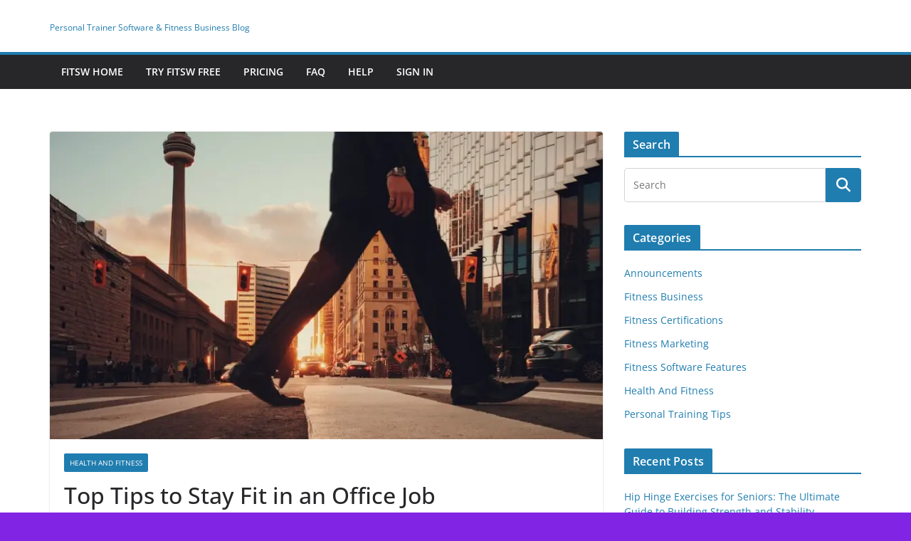

--- FILE ---
content_type: text/html; charset=UTF-8
request_url: https://www.fitsw.com/blog/top-tips-to-stay-fit-in-an-office-job/
body_size: 20509
content:
		<!doctype html>
		<html lang="en-US">
		
<head>

			<meta charset="UTF-8"/>
		<meta name="viewport" content="width=device-width, initial-scale=1">
		<link rel="profile" href="http://gmpg.org/xfn/11"/>
		
	<meta name='robots' content='index, follow, max-image-preview:large, max-snippet:-1, max-video-preview:-1' />

	<!-- This site is optimized with the Yoast SEO plugin v21.5 - https://yoast.com/wordpress/plugins/seo/ -->
	<title>Stay Fit in an office job when Sitting Behind a Desk All Day - Top Tips</title>
	<meta name="description" content="Sitting at your office desk all day, over time, can cause weight gain, back problems, and more. Here&#039;s how to stay fit in an office job." />
	<link rel="canonical" href="https://www.fitsw.com/blog/top-tips-to-stay-fit-in-an-office-job/" />
	<meta property="og:locale" content="en_US" />
	<meta property="og:type" content="article" />
	<meta property="og:title" content="Stay Fit in an office job when Sitting Behind a Desk All Day - Top Tips" />
	<meta property="og:description" content="Sitting at your office desk all day, over time, can cause weight gain, back problems, and more. Here&#039;s how to stay fit in an office job." />
	<meta property="og:url" content="https://www.fitsw.com/blog/top-tips-to-stay-fit-in-an-office-job/" />
	<meta property="article:publisher" content="https://www.facebook.com/FitSWTrainer/" />
	<meta property="article:published_time" content="2021-09-13T19:38:00+00:00" />
	<meta property="article:modified_time" content="2022-05-31T21:39:13+00:00" />
	<meta property="og:image" content="https://www.fitsw.com/blog/wp-content/uploads/2021/09/Stay-Fit-in-An-Office-Job-Walk.jpeg" />
	<meta property="og:image:width" content="927" />
	<meta property="og:image:height" content="739" />
	<meta property="og:image:type" content="image/jpeg" />
	<meta name="author" content="Jacob" />
	<meta name="twitter:card" content="summary_large_image" />
	<meta name="twitter:creator" content="@FitSW" />
	<meta name="twitter:site" content="@FitSW" />
	<meta name="twitter:label1" content="Written by" />
	<meta name="twitter:data1" content="Jacob" />
	<meta name="twitter:label2" content="Est. reading time" />
	<meta name="twitter:data2" content="5 minutes" />
	<script type="application/ld+json" class="yoast-schema-graph">{"@context":"https://schema.org","@graph":[{"@type":"Article","@id":"https://www.fitsw.com/blog/top-tips-to-stay-fit-in-an-office-job/#article","isPartOf":{"@id":"https://www.fitsw.com/blog/top-tips-to-stay-fit-in-an-office-job/"},"author":{"name":"Jacob","@id":"https://www.fitsw.com/blog/#/schema/person/29a196065506b57c02429fcd50a826c0"},"headline":"Top Tips to Stay Fit in an Office Job","datePublished":"2021-09-13T19:38:00+00:00","dateModified":"2022-05-31T21:39:13+00:00","mainEntityOfPage":{"@id":"https://www.fitsw.com/blog/top-tips-to-stay-fit-in-an-office-job/"},"wordCount":995,"commentCount":0,"publisher":{"@id":"https://www.fitsw.com/blog/#organization"},"image":{"@id":"https://www.fitsw.com/blog/top-tips-to-stay-fit-in-an-office-job/#primaryimage"},"thumbnailUrl":"https://i0.wp.com/www.fitsw.com/blog/wp-content/uploads/2021/09/Stay-Fit-in-An-Office-Job-Walk.jpeg?fit=927%2C739&ssl=1","articleSection":["Health And Fitness"],"inLanguage":"en-US","potentialAction":[{"@type":"CommentAction","name":"Comment","target":["https://www.fitsw.com/blog/top-tips-to-stay-fit-in-an-office-job/#respond"]}]},{"@type":"WebPage","@id":"https://www.fitsw.com/blog/top-tips-to-stay-fit-in-an-office-job/","url":"https://www.fitsw.com/blog/top-tips-to-stay-fit-in-an-office-job/","name":"Stay Fit in an office job when Sitting Behind a Desk All Day - Top Tips","isPartOf":{"@id":"https://www.fitsw.com/blog/#website"},"primaryImageOfPage":{"@id":"https://www.fitsw.com/blog/top-tips-to-stay-fit-in-an-office-job/#primaryimage"},"image":{"@id":"https://www.fitsw.com/blog/top-tips-to-stay-fit-in-an-office-job/#primaryimage"},"thumbnailUrl":"https://i0.wp.com/www.fitsw.com/blog/wp-content/uploads/2021/09/Stay-Fit-in-An-Office-Job-Walk.jpeg?fit=927%2C739&ssl=1","datePublished":"2021-09-13T19:38:00+00:00","dateModified":"2022-05-31T21:39:13+00:00","description":"Sitting at your office desk all day, over time, can cause weight gain, back problems, and more. Here's how to stay fit in an office job.","breadcrumb":{"@id":"https://www.fitsw.com/blog/top-tips-to-stay-fit-in-an-office-job/#breadcrumb"},"inLanguage":"en-US","potentialAction":[{"@type":"ReadAction","target":["https://www.fitsw.com/blog/top-tips-to-stay-fit-in-an-office-job/"]}]},{"@type":"ImageObject","inLanguage":"en-US","@id":"https://www.fitsw.com/blog/top-tips-to-stay-fit-in-an-office-job/#primaryimage","url":"https://i0.wp.com/www.fitsw.com/blog/wp-content/uploads/2021/09/Stay-Fit-in-An-Office-Job-Walk.jpeg?fit=927%2C739&ssl=1","contentUrl":"https://i0.wp.com/www.fitsw.com/blog/wp-content/uploads/2021/09/Stay-Fit-in-An-Office-Job-Walk.jpeg?fit=927%2C739&ssl=1","width":927,"height":739,"caption":"Stay Fit In An Office Job By Walking"},{"@type":"BreadcrumbList","@id":"https://www.fitsw.com/blog/top-tips-to-stay-fit-in-an-office-job/#breadcrumb","itemListElement":[{"@type":"ListItem","position":1,"name":"Home","item":"https://www.fitsw.com/blog/"},{"@type":"ListItem","position":2,"name":"Top Tips to Stay Fit in an Office Job"}]},{"@type":"WebSite","@id":"https://www.fitsw.com/blog/#website","url":"https://www.fitsw.com/blog/","name":"","description":"Personal Trainer Software &amp; Fitness Business Blog","publisher":{"@id":"https://www.fitsw.com/blog/#organization"},"potentialAction":[{"@type":"SearchAction","target":{"@type":"EntryPoint","urlTemplate":"https://www.fitsw.com/blog/?s={search_term_string}"},"query-input":"required name=search_term_string"}],"inLanguage":"en-US"},{"@type":"Organization","@id":"https://www.fitsw.com/blog/#organization","name":"FitSW","url":"https://www.fitsw.com/blog/","logo":{"@type":"ImageObject","inLanguage":"en-US","@id":"https://www.fitsw.com/blog/#/schema/logo/image/","url":"https://i0.wp.com/www.fitsw.com/blog/wp-content/uploads/2017/06/FitSW-Personal-Trainer-Software-Logo-Blue.png?fit=564%2C224&ssl=1","contentUrl":"https://i0.wp.com/www.fitsw.com/blog/wp-content/uploads/2017/06/FitSW-Personal-Trainer-Software-Logo-Blue.png?fit=564%2C224&ssl=1","width":564,"height":224,"caption":"FitSW"},"image":{"@id":"https://www.fitsw.com/blog/#/schema/logo/image/"},"sameAs":["https://www.facebook.com/FitSWTrainer/","https://twitter.com/FitSW","https://www.instagram.com/fitswtrainer/","https://www.linkedin.com/company/fitsw/","https://www.youtube.com/c/FitSW"]},{"@type":"Person","@id":"https://www.fitsw.com/blog/#/schema/person/29a196065506b57c02429fcd50a826c0","name":"Jacob","image":{"@type":"ImageObject","inLanguage":"en-US","@id":"https://www.fitsw.com/blog/#/schema/person/image/","url":"https://secure.gravatar.com/avatar/d534fb381fed408ce430abb70bcaae9c?s=96&d=mm&r=g","contentUrl":"https://secure.gravatar.com/avatar/d534fb381fed408ce430abb70bcaae9c?s=96&d=mm&r=g","caption":"Jacob"}}]}</script>
	<!-- / Yoast SEO plugin. -->


<link rel='dns-prefetch' href='//stats.wp.com' />
<link rel='dns-prefetch' href='//v0.wordpress.com' />
<link rel='dns-prefetch' href='//i0.wp.com' />
<link rel='dns-prefetch' href='//c0.wp.com' />
<link rel='dns-prefetch' href='//jetpack.wordpress.com' />
<link rel='dns-prefetch' href='//s0.wp.com' />
<link rel='dns-prefetch' href='//public-api.wordpress.com' />
<link rel='dns-prefetch' href='//0.gravatar.com' />
<link rel='dns-prefetch' href='//1.gravatar.com' />
<link rel='dns-prefetch' href='//2.gravatar.com' />
<link rel="alternate" type="application/rss+xml" title=" &raquo; Feed" href="https://www.fitsw.com/blog/feed/" />
<link rel="alternate" type="application/rss+xml" title=" &raquo; Comments Feed" href="https://www.fitsw.com/blog/comments/feed/" />
<link rel="alternate" type="application/rss+xml" title=" &raquo; Top Tips to Stay Fit in an Office Job Comments Feed" href="https://www.fitsw.com/blog/top-tips-to-stay-fit-in-an-office-job/feed/" />
<script type="text/javascript">
/* <![CDATA[ */
window._wpemojiSettings = {"baseUrl":"https:\/\/s.w.org\/images\/core\/emoji\/14.0.0\/72x72\/","ext":".png","svgUrl":"https:\/\/s.w.org\/images\/core\/emoji\/14.0.0\/svg\/","svgExt":".svg","source":{"concatemoji":"https:\/\/www.fitsw.com\/blog\/wp-includes\/js\/wp-emoji-release.min.js?ver=6.4.1"}};
/*! This file is auto-generated */
!function(i,n){var o,s,e;function c(e){try{var t={supportTests:e,timestamp:(new Date).valueOf()};sessionStorage.setItem(o,JSON.stringify(t))}catch(e){}}function p(e,t,n){e.clearRect(0,0,e.canvas.width,e.canvas.height),e.fillText(t,0,0);var t=new Uint32Array(e.getImageData(0,0,e.canvas.width,e.canvas.height).data),r=(e.clearRect(0,0,e.canvas.width,e.canvas.height),e.fillText(n,0,0),new Uint32Array(e.getImageData(0,0,e.canvas.width,e.canvas.height).data));return t.every(function(e,t){return e===r[t]})}function u(e,t,n){switch(t){case"flag":return n(e,"\ud83c\udff3\ufe0f\u200d\u26a7\ufe0f","\ud83c\udff3\ufe0f\u200b\u26a7\ufe0f")?!1:!n(e,"\ud83c\uddfa\ud83c\uddf3","\ud83c\uddfa\u200b\ud83c\uddf3")&&!n(e,"\ud83c\udff4\udb40\udc67\udb40\udc62\udb40\udc65\udb40\udc6e\udb40\udc67\udb40\udc7f","\ud83c\udff4\u200b\udb40\udc67\u200b\udb40\udc62\u200b\udb40\udc65\u200b\udb40\udc6e\u200b\udb40\udc67\u200b\udb40\udc7f");case"emoji":return!n(e,"\ud83e\udef1\ud83c\udffb\u200d\ud83e\udef2\ud83c\udfff","\ud83e\udef1\ud83c\udffb\u200b\ud83e\udef2\ud83c\udfff")}return!1}function f(e,t,n){var r="undefined"!=typeof WorkerGlobalScope&&self instanceof WorkerGlobalScope?new OffscreenCanvas(300,150):i.createElement("canvas"),a=r.getContext("2d",{willReadFrequently:!0}),o=(a.textBaseline="top",a.font="600 32px Arial",{});return e.forEach(function(e){o[e]=t(a,e,n)}),o}function t(e){var t=i.createElement("script");t.src=e,t.defer=!0,i.head.appendChild(t)}"undefined"!=typeof Promise&&(o="wpEmojiSettingsSupports",s=["flag","emoji"],n.supports={everything:!0,everythingExceptFlag:!0},e=new Promise(function(e){i.addEventListener("DOMContentLoaded",e,{once:!0})}),new Promise(function(t){var n=function(){try{var e=JSON.parse(sessionStorage.getItem(o));if("object"==typeof e&&"number"==typeof e.timestamp&&(new Date).valueOf()<e.timestamp+604800&&"object"==typeof e.supportTests)return e.supportTests}catch(e){}return null}();if(!n){if("undefined"!=typeof Worker&&"undefined"!=typeof OffscreenCanvas&&"undefined"!=typeof URL&&URL.createObjectURL&&"undefined"!=typeof Blob)try{var e="postMessage("+f.toString()+"("+[JSON.stringify(s),u.toString(),p.toString()].join(",")+"));",r=new Blob([e],{type:"text/javascript"}),a=new Worker(URL.createObjectURL(r),{name:"wpTestEmojiSupports"});return void(a.onmessage=function(e){c(n=e.data),a.terminate(),t(n)})}catch(e){}c(n=f(s,u,p))}t(n)}).then(function(e){for(var t in e)n.supports[t]=e[t],n.supports.everything=n.supports.everything&&n.supports[t],"flag"!==t&&(n.supports.everythingExceptFlag=n.supports.everythingExceptFlag&&n.supports[t]);n.supports.everythingExceptFlag=n.supports.everythingExceptFlag&&!n.supports.flag,n.DOMReady=!1,n.readyCallback=function(){n.DOMReady=!0}}).then(function(){return e}).then(function(){var e;n.supports.everything||(n.readyCallback(),(e=n.source||{}).concatemoji?t(e.concatemoji):e.wpemoji&&e.twemoji&&(t(e.twemoji),t(e.wpemoji)))}))}((window,document),window._wpemojiSettings);
/* ]]> */
</script>
<style id='wp-emoji-styles-inline-css' type='text/css'>

	img.wp-smiley, img.emoji {
		display: inline !important;
		border: none !important;
		box-shadow: none !important;
		height: 1em !important;
		width: 1em !important;
		margin: 0 0.07em !important;
		vertical-align: -0.1em !important;
		background: none !important;
		padding: 0 !important;
	}
</style>
<link rel='stylesheet' id='wp-block-library-css' href='https://c0.wp.com/c/6.4.1/wp-includes/css/dist/block-library/style.min.css' type='text/css' media='all' />
<style id='wp-block-library-inline-css' type='text/css'>
.has-text-align-justify{text-align:justify;}
</style>
<style id='wp-block-library-theme-inline-css' type='text/css'>
.wp-block-audio figcaption{color:#555;font-size:13px;text-align:center}.is-dark-theme .wp-block-audio figcaption{color:hsla(0,0%,100%,.65)}.wp-block-audio{margin:0 0 1em}.wp-block-code{border:1px solid #ccc;border-radius:4px;font-family:Menlo,Consolas,monaco,monospace;padding:.8em 1em}.wp-block-embed figcaption{color:#555;font-size:13px;text-align:center}.is-dark-theme .wp-block-embed figcaption{color:hsla(0,0%,100%,.65)}.wp-block-embed{margin:0 0 1em}.blocks-gallery-caption{color:#555;font-size:13px;text-align:center}.is-dark-theme .blocks-gallery-caption{color:hsla(0,0%,100%,.65)}.wp-block-image figcaption{color:#555;font-size:13px;text-align:center}.is-dark-theme .wp-block-image figcaption{color:hsla(0,0%,100%,.65)}.wp-block-image{margin:0 0 1em}.wp-block-pullquote{border-bottom:4px solid;border-top:4px solid;color:currentColor;margin-bottom:1.75em}.wp-block-pullquote cite,.wp-block-pullquote footer,.wp-block-pullquote__citation{color:currentColor;font-size:.8125em;font-style:normal;text-transform:uppercase}.wp-block-quote{border-left:.25em solid;margin:0 0 1.75em;padding-left:1em}.wp-block-quote cite,.wp-block-quote footer{color:currentColor;font-size:.8125em;font-style:normal;position:relative}.wp-block-quote.has-text-align-right{border-left:none;border-right:.25em solid;padding-left:0;padding-right:1em}.wp-block-quote.has-text-align-center{border:none;padding-left:0}.wp-block-quote.is-large,.wp-block-quote.is-style-large,.wp-block-quote.is-style-plain{border:none}.wp-block-search .wp-block-search__label{font-weight:700}.wp-block-search__button{border:1px solid #ccc;padding:.375em .625em}:where(.wp-block-group.has-background){padding:1.25em 2.375em}.wp-block-separator.has-css-opacity{opacity:.4}.wp-block-separator{border:none;border-bottom:2px solid;margin-left:auto;margin-right:auto}.wp-block-separator.has-alpha-channel-opacity{opacity:1}.wp-block-separator:not(.is-style-wide):not(.is-style-dots){width:100px}.wp-block-separator.has-background:not(.is-style-dots){border-bottom:none;height:1px}.wp-block-separator.has-background:not(.is-style-wide):not(.is-style-dots){height:2px}.wp-block-table{margin:0 0 1em}.wp-block-table td,.wp-block-table th{word-break:normal}.wp-block-table figcaption{color:#555;font-size:13px;text-align:center}.is-dark-theme .wp-block-table figcaption{color:hsla(0,0%,100%,.65)}.wp-block-video figcaption{color:#555;font-size:13px;text-align:center}.is-dark-theme .wp-block-video figcaption{color:hsla(0,0%,100%,.65)}.wp-block-video{margin:0 0 1em}.wp-block-template-part.has-background{margin-bottom:0;margin-top:0;padding:1.25em 2.375em}
</style>
<link rel='stylesheet' id='mediaelement-css' href='https://c0.wp.com/c/6.4.1/wp-includes/js/mediaelement/mediaelementplayer-legacy.min.css' type='text/css' media='all' />
<link rel='stylesheet' id='wp-mediaelement-css' href='https://c0.wp.com/c/6.4.1/wp-includes/js/mediaelement/wp-mediaelement.min.css' type='text/css' media='all' />
<style id='global-styles-inline-css' type='text/css'>
body{--wp--preset--color--black: #000000;--wp--preset--color--cyan-bluish-gray: #abb8c3;--wp--preset--color--white: #ffffff;--wp--preset--color--pale-pink: #f78da7;--wp--preset--color--vivid-red: #cf2e2e;--wp--preset--color--luminous-vivid-orange: #ff6900;--wp--preset--color--luminous-vivid-amber: #fcb900;--wp--preset--color--light-green-cyan: #7bdcb5;--wp--preset--color--vivid-green-cyan: #00d084;--wp--preset--color--pale-cyan-blue: #8ed1fc;--wp--preset--color--vivid-cyan-blue: #0693e3;--wp--preset--color--vivid-purple: #9b51e0;--wp--preset--gradient--vivid-cyan-blue-to-vivid-purple: linear-gradient(135deg,rgba(6,147,227,1) 0%,rgb(155,81,224) 100%);--wp--preset--gradient--light-green-cyan-to-vivid-green-cyan: linear-gradient(135deg,rgb(122,220,180) 0%,rgb(0,208,130) 100%);--wp--preset--gradient--luminous-vivid-amber-to-luminous-vivid-orange: linear-gradient(135deg,rgba(252,185,0,1) 0%,rgba(255,105,0,1) 100%);--wp--preset--gradient--luminous-vivid-orange-to-vivid-red: linear-gradient(135deg,rgba(255,105,0,1) 0%,rgb(207,46,46) 100%);--wp--preset--gradient--very-light-gray-to-cyan-bluish-gray: linear-gradient(135deg,rgb(238,238,238) 0%,rgb(169,184,195) 100%);--wp--preset--gradient--cool-to-warm-spectrum: linear-gradient(135deg,rgb(74,234,220) 0%,rgb(151,120,209) 20%,rgb(207,42,186) 40%,rgb(238,44,130) 60%,rgb(251,105,98) 80%,rgb(254,248,76) 100%);--wp--preset--gradient--blush-light-purple: linear-gradient(135deg,rgb(255,206,236) 0%,rgb(152,150,240) 100%);--wp--preset--gradient--blush-bordeaux: linear-gradient(135deg,rgb(254,205,165) 0%,rgb(254,45,45) 50%,rgb(107,0,62) 100%);--wp--preset--gradient--luminous-dusk: linear-gradient(135deg,rgb(255,203,112) 0%,rgb(199,81,192) 50%,rgb(65,88,208) 100%);--wp--preset--gradient--pale-ocean: linear-gradient(135deg,rgb(255,245,203) 0%,rgb(182,227,212) 50%,rgb(51,167,181) 100%);--wp--preset--gradient--electric-grass: linear-gradient(135deg,rgb(202,248,128) 0%,rgb(113,206,126) 100%);--wp--preset--gradient--midnight: linear-gradient(135deg,rgb(2,3,129) 0%,rgb(40,116,252) 100%);--wp--preset--font-size--small: 13px;--wp--preset--font-size--medium: 20px;--wp--preset--font-size--large: 36px;--wp--preset--font-size--x-large: 42px;--wp--preset--spacing--20: 0.44rem;--wp--preset--spacing--30: 0.67rem;--wp--preset--spacing--40: 1rem;--wp--preset--spacing--50: 1.5rem;--wp--preset--spacing--60: 2.25rem;--wp--preset--spacing--70: 3.38rem;--wp--preset--spacing--80: 5.06rem;--wp--preset--shadow--natural: 6px 6px 9px rgba(0, 0, 0, 0.2);--wp--preset--shadow--deep: 12px 12px 50px rgba(0, 0, 0, 0.4);--wp--preset--shadow--sharp: 6px 6px 0px rgba(0, 0, 0, 0.2);--wp--preset--shadow--outlined: 6px 6px 0px -3px rgba(255, 255, 255, 1), 6px 6px rgba(0, 0, 0, 1);--wp--preset--shadow--crisp: 6px 6px 0px rgba(0, 0, 0, 1);}body { margin: 0; }.wp-site-blocks > .alignleft { float: left; margin-right: 2em; }.wp-site-blocks > .alignright { float: right; margin-left: 2em; }.wp-site-blocks > .aligncenter { justify-content: center; margin-left: auto; margin-right: auto; }:where(.wp-site-blocks) > * { margin-block-start: 24px; margin-block-end: 0; }:where(.wp-site-blocks) > :first-child:first-child { margin-block-start: 0; }:where(.wp-site-blocks) > :last-child:last-child { margin-block-end: 0; }body { --wp--style--block-gap: 24px; }:where(body .is-layout-flow)  > :first-child:first-child{margin-block-start: 0;}:where(body .is-layout-flow)  > :last-child:last-child{margin-block-end: 0;}:where(body .is-layout-flow)  > *{margin-block-start: 24px;margin-block-end: 0;}:where(body .is-layout-constrained)  > :first-child:first-child{margin-block-start: 0;}:where(body .is-layout-constrained)  > :last-child:last-child{margin-block-end: 0;}:where(body .is-layout-constrained)  > *{margin-block-start: 24px;margin-block-end: 0;}:where(body .is-layout-flex) {gap: 24px;}:where(body .is-layout-grid) {gap: 24px;}body .is-layout-flow > .alignleft{float: left;margin-inline-start: 0;margin-inline-end: 2em;}body .is-layout-flow > .alignright{float: right;margin-inline-start: 2em;margin-inline-end: 0;}body .is-layout-flow > .aligncenter{margin-left: auto !important;margin-right: auto !important;}body .is-layout-constrained > .alignleft{float: left;margin-inline-start: 0;margin-inline-end: 2em;}body .is-layout-constrained > .alignright{float: right;margin-inline-start: 2em;margin-inline-end: 0;}body .is-layout-constrained > .aligncenter{margin-left: auto !important;margin-right: auto !important;}body .is-layout-constrained > :where(:not(.alignleft):not(.alignright):not(.alignfull)){max-width: var(--wp--style--global--content-size);margin-left: auto !important;margin-right: auto !important;}body .is-layout-constrained > .alignwide{max-width: var(--wp--style--global--wide-size);}body .is-layout-flex{display: flex;}body .is-layout-flex{flex-wrap: wrap;align-items: center;}body .is-layout-flex > *{margin: 0;}body .is-layout-grid{display: grid;}body .is-layout-grid > *{margin: 0;}body{padding-top: 0px;padding-right: 0px;padding-bottom: 0px;padding-left: 0px;}a:where(:not(.wp-element-button)){text-decoration: underline;}.wp-element-button, .wp-block-button__link{background-color: #32373c;border-width: 0;color: #fff;font-family: inherit;font-size: inherit;line-height: inherit;padding: calc(0.667em + 2px) calc(1.333em + 2px);text-decoration: none;}.has-black-color{color: var(--wp--preset--color--black) !important;}.has-cyan-bluish-gray-color{color: var(--wp--preset--color--cyan-bluish-gray) !important;}.has-white-color{color: var(--wp--preset--color--white) !important;}.has-pale-pink-color{color: var(--wp--preset--color--pale-pink) !important;}.has-vivid-red-color{color: var(--wp--preset--color--vivid-red) !important;}.has-luminous-vivid-orange-color{color: var(--wp--preset--color--luminous-vivid-orange) !important;}.has-luminous-vivid-amber-color{color: var(--wp--preset--color--luminous-vivid-amber) !important;}.has-light-green-cyan-color{color: var(--wp--preset--color--light-green-cyan) !important;}.has-vivid-green-cyan-color{color: var(--wp--preset--color--vivid-green-cyan) !important;}.has-pale-cyan-blue-color{color: var(--wp--preset--color--pale-cyan-blue) !important;}.has-vivid-cyan-blue-color{color: var(--wp--preset--color--vivid-cyan-blue) !important;}.has-vivid-purple-color{color: var(--wp--preset--color--vivid-purple) !important;}.has-black-background-color{background-color: var(--wp--preset--color--black) !important;}.has-cyan-bluish-gray-background-color{background-color: var(--wp--preset--color--cyan-bluish-gray) !important;}.has-white-background-color{background-color: var(--wp--preset--color--white) !important;}.has-pale-pink-background-color{background-color: var(--wp--preset--color--pale-pink) !important;}.has-vivid-red-background-color{background-color: var(--wp--preset--color--vivid-red) !important;}.has-luminous-vivid-orange-background-color{background-color: var(--wp--preset--color--luminous-vivid-orange) !important;}.has-luminous-vivid-amber-background-color{background-color: var(--wp--preset--color--luminous-vivid-amber) !important;}.has-light-green-cyan-background-color{background-color: var(--wp--preset--color--light-green-cyan) !important;}.has-vivid-green-cyan-background-color{background-color: var(--wp--preset--color--vivid-green-cyan) !important;}.has-pale-cyan-blue-background-color{background-color: var(--wp--preset--color--pale-cyan-blue) !important;}.has-vivid-cyan-blue-background-color{background-color: var(--wp--preset--color--vivid-cyan-blue) !important;}.has-vivid-purple-background-color{background-color: var(--wp--preset--color--vivid-purple) !important;}.has-black-border-color{border-color: var(--wp--preset--color--black) !important;}.has-cyan-bluish-gray-border-color{border-color: var(--wp--preset--color--cyan-bluish-gray) !important;}.has-white-border-color{border-color: var(--wp--preset--color--white) !important;}.has-pale-pink-border-color{border-color: var(--wp--preset--color--pale-pink) !important;}.has-vivid-red-border-color{border-color: var(--wp--preset--color--vivid-red) !important;}.has-luminous-vivid-orange-border-color{border-color: var(--wp--preset--color--luminous-vivid-orange) !important;}.has-luminous-vivid-amber-border-color{border-color: var(--wp--preset--color--luminous-vivid-amber) !important;}.has-light-green-cyan-border-color{border-color: var(--wp--preset--color--light-green-cyan) !important;}.has-vivid-green-cyan-border-color{border-color: var(--wp--preset--color--vivid-green-cyan) !important;}.has-pale-cyan-blue-border-color{border-color: var(--wp--preset--color--pale-cyan-blue) !important;}.has-vivid-cyan-blue-border-color{border-color: var(--wp--preset--color--vivid-cyan-blue) !important;}.has-vivid-purple-border-color{border-color: var(--wp--preset--color--vivid-purple) !important;}.has-vivid-cyan-blue-to-vivid-purple-gradient-background{background: var(--wp--preset--gradient--vivid-cyan-blue-to-vivid-purple) !important;}.has-light-green-cyan-to-vivid-green-cyan-gradient-background{background: var(--wp--preset--gradient--light-green-cyan-to-vivid-green-cyan) !important;}.has-luminous-vivid-amber-to-luminous-vivid-orange-gradient-background{background: var(--wp--preset--gradient--luminous-vivid-amber-to-luminous-vivid-orange) !important;}.has-luminous-vivid-orange-to-vivid-red-gradient-background{background: var(--wp--preset--gradient--luminous-vivid-orange-to-vivid-red) !important;}.has-very-light-gray-to-cyan-bluish-gray-gradient-background{background: var(--wp--preset--gradient--very-light-gray-to-cyan-bluish-gray) !important;}.has-cool-to-warm-spectrum-gradient-background{background: var(--wp--preset--gradient--cool-to-warm-spectrum) !important;}.has-blush-light-purple-gradient-background{background: var(--wp--preset--gradient--blush-light-purple) !important;}.has-blush-bordeaux-gradient-background{background: var(--wp--preset--gradient--blush-bordeaux) !important;}.has-luminous-dusk-gradient-background{background: var(--wp--preset--gradient--luminous-dusk) !important;}.has-pale-ocean-gradient-background{background: var(--wp--preset--gradient--pale-ocean) !important;}.has-electric-grass-gradient-background{background: var(--wp--preset--gradient--electric-grass) !important;}.has-midnight-gradient-background{background: var(--wp--preset--gradient--midnight) !important;}.has-small-font-size{font-size: var(--wp--preset--font-size--small) !important;}.has-medium-font-size{font-size: var(--wp--preset--font-size--medium) !important;}.has-large-font-size{font-size: var(--wp--preset--font-size--large) !important;}.has-x-large-font-size{font-size: var(--wp--preset--font-size--x-large) !important;}
.wp-block-navigation a:where(:not(.wp-element-button)){color: inherit;}
.wp-block-pullquote{font-size: 1.5em;line-height: 1.6;}
</style>
<link rel='stylesheet' id='colormag_style-css' href='https://www.fitsw.com/blog/wp-content/themes/colormag/style.css?ver=3.1.6' type='text/css' media='all' />
<style id='colormag_style-inline-css' type='text/css'>
.cm-site-description{font-size:12px;}.cm-site-description{color:#207daf;}@media screen and (min-width: 992px) {.cm-primary{width:70%;}}.cm-header .cm-menu-toggle svg,
			.cm-header .cm-menu-toggle svg{fill:#fff;}.cm-footer-bar-area .cm-footer-bar__2 a{color:#207daf;}
</style>
<link rel='stylesheet' id='font-awesome-4-css' href='https://www.fitsw.com/blog/wp-content/themes/colormag/assets/library/font-awesome/css/v4-shims.min.css?ver=4.7.0' type='text/css' media='all' />
<link rel='stylesheet' id='font-awesome-all-css' href='https://www.fitsw.com/blog/wp-content/themes/colormag/assets/library/font-awesome/css/all.min.css?ver=6.2.4' type='text/css' media='all' />
<link rel='stylesheet' id='font-awesome-solid-css' href='https://www.fitsw.com/blog/wp-content/themes/colormag/assets/library/font-awesome/css/solid.min.css?ver=6.2.4' type='text/css' media='all' />
<link rel='stylesheet' id='social-logos-css' href='https://c0.wp.com/p/jetpack/12.8/_inc/social-logos/social-logos.min.css' type='text/css' media='all' />
<link rel='stylesheet' id='jetpack_css-css' href='https://c0.wp.com/p/jetpack/12.8/css/jetpack.css' type='text/css' media='all' />
<script type="text/javascript" src="https://c0.wp.com/c/6.4.1/wp-includes/js/jquery/jquery.min.js" id="jquery-core-js"></script>
<script type="text/javascript" src="https://c0.wp.com/c/6.4.1/wp-includes/js/jquery/jquery-migrate.min.js" id="jquery-migrate-js"></script>
<!--[if lte IE 8]>
<script type="text/javascript" src="https://www.fitsw.com/blog/wp-content/themes/colormag/assets/js/html5shiv.min.js?ver=3.1.6" id="html5-js"></script>
<![endif]-->
<link rel="https://api.w.org/" href="https://www.fitsw.com/blog/wp-json/" /><link rel="alternate" type="application/json" href="https://www.fitsw.com/blog/wp-json/wp/v2/posts/5067" /><link rel="EditURI" type="application/rsd+xml" title="RSD" href="https://www.fitsw.com/blog/xmlrpc.php?rsd" />
<meta name="generator" content="WordPress 6.4.1" />
<link rel='shortlink' href='https://wp.me/pazlUD-1jJ' />
<link rel="alternate" type="application/json+oembed" href="https://www.fitsw.com/blog/wp-json/oembed/1.0/embed?url=https%3A%2F%2Fwww.fitsw.com%2Fblog%2Ftop-tips-to-stay-fit-in-an-office-job%2F" />
<link rel="alternate" type="text/xml+oembed" href="https://www.fitsw.com/blog/wp-json/oembed/1.0/embed?url=https%3A%2F%2Fwww.fitsw.com%2Fblog%2Ftop-tips-to-stay-fit-in-an-office-job%2F&#038;format=xml" />
	<style>img#wpstats{display:none}</style>
		<link rel="pingback" href="https://www.fitsw.com/blog/xmlrpc.php"><style type="text/css" id="custom-background-css">
body.custom-background { background-color: #8224e3; }
</style>
	<style type="text/css" id="wp-custom-css">#header-text-nav-container {
    background-color: #222;
}
.copyright {
	display:none;
}</style>
</head>

<body class="post-template-default single single-post postid-5067 single-format-standard custom-background wp-embed-responsive cm-header-layout-1 adv-style-1  wide">




		<div id="page" class="hfeed site">
				<a class="skip-link screen-reader-text" href="#main">Skip to content</a>
		

			<header id="cm-masthead" class="cm-header cm-layout-1 cm-layout-1-style-1 cm-full-width">
		
		
				<div class="cm-main-header">
		
		
	<div id="cm-header-1" class="cm-header-1">
		<div class="cm-container">
			<div class="cm-row">

				<div class="cm-header-col-1">
										<div id="cm-site-branding" class="cm-site-branding">
							</div><!-- #cm-site-branding -->
	
	<div id="cm-site-info" class="">
								<h3 class="cm-site-title">
							<a href="https://www.fitsw.com/blog/" title="" rel="home"></a>
						</h3>
						
											<p class="cm-site-description">
							Personal Trainer Software &amp; Fitness Business Blog						</p><!-- .cm-site-description -->
											</div><!-- #cm-site-info -->
					</div><!-- .cm-header-col-1 -->

				<div class="cm-header-col-2">
								</div><!-- .cm-header-col-2 -->

		</div>
	</div>
</div>
		
<div id="cm-header-2" class="cm-header-2">
	<nav id="cm-primary-nav" class="cm-primary-nav">
		<div class="cm-container">
			<div class="cm-row">
				
							
					<p class="cm-menu-toggle" aria-expanded="false">
						<svg class="cm-icon cm-icon--bars" xmlns="http://www.w3.org/2000/svg" viewBox="0 0 24 24"><path d="M21 19H3a1 1 0 0 1 0-2h18a1 1 0 0 1 0 2Zm0-6H3a1 1 0 0 1 0-2h18a1 1 0 0 1 0 2Zm0-6H3a1 1 0 0 1 0-2h18a1 1 0 0 1 0 2Z"></path></svg>						<svg class="cm-icon cm-icon--x-mark" xmlns="http://www.w3.org/2000/svg" viewBox="0 0 24 24"><path d="m13.4 12 8.3-8.3c.4-.4.4-1 0-1.4s-1-.4-1.4 0L12 10.6 3.7 2.3c-.4-.4-1-.4-1.4 0s-.4 1 0 1.4l8.3 8.3-8.3 8.3c-.4.4-.4 1 0 1.4.2.2.4.3.7.3s.5-.1.7-.3l8.3-8.3 8.3 8.3c.2.2.5.3.7.3s.5-.1.7-.3c.4-.4.4-1 0-1.4L13.4 12z"></path></svg>					</p>
					<div class="cm-menu-primary-container"><ul id="menu-top-menu" class="menu"><li id="menu-item-20" class="menu-item menu-item-type-custom menu-item-object-custom menu-item-20"><a title="FitSW Home &#8211; Personal Trainer Software for Fitness Clients" href="https://www.fitsw.com/">FitSW Home</a></li>
<li id="menu-item-65" class="menu-item menu-item-type-custom menu-item-object-custom menu-item-65"><a title="Sign Up to start Tracking Fitness Client Progress" href="https://www.fitsw.com/signup/">Try FitSW Free</a></li>
<li id="menu-item-62" class="menu-item menu-item-type-custom menu-item-object-custom menu-item-62"><a title="Personal Training Software Plan Options" href="https://www.fitsw.com/pricing/">Pricing</a></li>
<li id="menu-item-64" class="menu-item menu-item-type-custom menu-item-object-custom menu-item-64"><a title="Frequently Asked Questions regarding Personal Training Software" href="https://www.fitsw.com/faq/">FAQ</a></li>
<li id="menu-item-3765" class="menu-item menu-item-type-custom menu-item-object-custom menu-item-3765"><a href="https://www.fitsw.com/help/">Help</a></li>
<li id="menu-item-67" class="menu-item menu-item-type-custom menu-item-object-custom menu-item-67"><a title="Sign In to use Personal Trainer Software" href="https://www.fitsw.com/signin/">Sign In</a></li>
</ul></div>
			</div>
		</div>
	</nav>
</div>
			
				</div> <!-- /.cm-main-header -->
		
				</header><!-- #cm-masthead -->
		
		

	<div id="cm-content" class="cm-content">
		
		<div class="cm-container">
		
<div class="cm-row">
	
	<div id="cm-primary" class="cm-primary">
		<div class="cm-posts" class="clearfix">

			
<article sdfdfds id="post-5067" class="post-5067 post type-post status-publish format-standard has-post-thumbnail hentry category-health-and-fitness">
	
				<div class="cm-featured-image">
				<img width="800" height="445" src="https://i0.wp.com/www.fitsw.com/blog/wp-content/uploads/2021/09/Stay-Fit-in-An-Office-Job-Walk.jpeg?resize=800%2C445&amp;ssl=1" class="attachment-colormag-featured-image size-colormag-featured-image wp-post-image" alt="Stay Fit In An Office Job By Walking" decoding="async" fetchpriority="high" data-attachment-id="5068" data-permalink="https://www.fitsw.com/blog/top-tips-to-stay-fit-in-an-office-job/stay-fit-in-an-office-job-walk/" data-orig-file="https://i0.wp.com/www.fitsw.com/blog/wp-content/uploads/2021/09/Stay-Fit-in-An-Office-Job-Walk.jpeg?fit=927%2C739&amp;ssl=1" data-orig-size="927,739" data-comments-opened="1" data-image-meta="{&quot;aperture&quot;:&quot;0&quot;,&quot;credit&quot;:&quot;&quot;,&quot;camera&quot;:&quot;&quot;,&quot;caption&quot;:&quot;&quot;,&quot;created_timestamp&quot;:&quot;0&quot;,&quot;copyright&quot;:&quot;&quot;,&quot;focal_length&quot;:&quot;0&quot;,&quot;iso&quot;:&quot;0&quot;,&quot;shutter_speed&quot;:&quot;0&quot;,&quot;title&quot;:&quot;&quot;,&quot;orientation&quot;:&quot;0&quot;}" data-image-title="Stay-Fit-in-An-Office-Job-Walk" data-image-description="" data-image-caption="" data-medium-file="https://i0.wp.com/www.fitsw.com/blog/wp-content/uploads/2021/09/Stay-Fit-in-An-Office-Job-Walk.jpeg?fit=300%2C239&amp;ssl=1" data-large-file="https://i0.wp.com/www.fitsw.com/blog/wp-content/uploads/2021/09/Stay-Fit-in-An-Office-Job-Walk.jpeg?fit=800%2C638&amp;ssl=1" />			</div>

			
	<div class="cm-post-content">
		<div class="cm-entry-header-meta"><div class="cm-post-categories"><a href="https://www.fitsw.com/blog/category/health-and-fitness/"  rel="category tag">Health And Fitness</a></div></div>	<header class="cm-entry-header">
				<h1 class="cm-entry-title">
			Top Tips to Stay Fit in an Office Job		</h1>
			</header>
<div class="cm-below-entry-meta "><span class="cm-post-date"><a href="https://www.fitsw.com/blog/top-tips-to-stay-fit-in-an-office-job/" title="7:38 pm" rel="bookmark"><svg class="cm-icon cm-icon--calendar-fill" xmlns="http://www.w3.org/2000/svg" viewBox="0 0 24 24"><path d="M21.1 6.6v1.6c0 .6-.4 1-1 1H3.9c-.6 0-1-.4-1-1V6.6c0-1.5 1.3-2.8 2.8-2.8h1.7V3c0-.6.4-1 1-1s1 .4 1 1v.8h5.2V3c0-.6.4-1 1-1s1 .4 1 1v.8h1.7c1.5 0 2.8 1.3 2.8 2.8zm-1 4.6H3.9c-.6 0-1 .4-1 1v7c0 1.5 1.3 2.8 2.8 2.8h12.6c1.5 0 2.8-1.3 2.8-2.8v-7c0-.6-.4-1-1-1z"></path></svg> <time class="entry-date published" datetime="2021-09-13T19:38:00+00:00">September 13, 2021</time><time class="updated" datetime="2022-05-31T21:39:13+00:00">May 31, 2022</time></a></span>
		<span class="cm-author cm-vcard">
			<svg class="cm-icon cm-icon--user" xmlns="http://www.w3.org/2000/svg" viewBox="0 0 24 24"><path d="M7 7c0-2.8 2.2-5 5-5s5 2.2 5 5-2.2 5-5 5-5-2.2-5-5zm9 7H8c-2.8 0-5 2.2-5 5v2c0 .6.4 1 1 1h16c.6 0 1-.4 1-1v-2c0-2.8-2.2-5-5-5z"></path></svg>			<a class="url fn n"
			href="https://www.fitsw.com/blog/author/jacob/"
			title="Jacob"
			>
				Jacob			</a>
		</span>

		</div>
<div class="cm-entry-summary">
	
<p>Staying glued to your office chair all day can do more harm than good to your health. Prolonged lack of physical activity can cause obesity, heart problems, diabetes, back problems, bad posture, and anxiety. So, what does staying healthy mean, and what should you do to stay fit in an office job? The good news is that there are many effective ways to stay active and fit to alleviate the effects of sitting all day at your desk. Staying fit and active can not only improve your overall health but can also make you feel happier and more productive at work. Here are some of the top 5 tips for staying fit with an office job:</p>



<h2 class="wp-block-heading">1) Do Yoga at Home</h2>



<p><a href="https://www.fitsw.com/blog/why-yoga-matters-during-distance-learning/">Yoga</a> is one of the best ways of staying fit at home without equipment.&nbsp; If you’re working from home, set out a yoga mat on the floor in your home office to motivate you to do some lunges or push-up planks. To stay active and fit, start your workday with either a senior or gentle yoga session.</p>



<p>Practicing yoga can help stretch and strengthen your back muscles and give your joints some movements before sitting at your office chair for that long meeting. Yoga can help alleviate any back pain and joint aches you might experience while sitting for extended durations. Practicing yoga regularly can help improve your posture and stay fit.  Checkout out some excellent <a href="https://www.fitsw.com/blog/everything-you-need-to-know-about-restorative-yoga-poses/">restorative yoga poses</a>.  </p>



<figure class="wp-block-image size-large"><img decoding="async" width="800" height="534" data-attachment-id="5069" data-permalink="https://www.fitsw.com/blog/top-tips-to-stay-fit-in-an-office-job/stay-fit-in-an-office-job-with-yoga/" data-orig-file="https://i0.wp.com/www.fitsw.com/blog/wp-content/uploads/2021/09/Stay-Fit-In-An-Office-Job-With-Yoga.jpeg?fit=1050%2C700&amp;ssl=1" data-orig-size="1050,700" data-comments-opened="1" data-image-meta="{&quot;aperture&quot;:&quot;0&quot;,&quot;credit&quot;:&quot;&quot;,&quot;camera&quot;:&quot;&quot;,&quot;caption&quot;:&quot;&quot;,&quot;created_timestamp&quot;:&quot;0&quot;,&quot;copyright&quot;:&quot;&quot;,&quot;focal_length&quot;:&quot;0&quot;,&quot;iso&quot;:&quot;0&quot;,&quot;shutter_speed&quot;:&quot;0&quot;,&quot;title&quot;:&quot;&quot;,&quot;orientation&quot;:&quot;0&quot;}" data-image-title="Stay-Fit-In-An-Office-Job-With-Yoga" data-image-description="" data-image-caption="" data-medium-file="https://i0.wp.com/www.fitsw.com/blog/wp-content/uploads/2021/09/Stay-Fit-In-An-Office-Job-With-Yoga.jpeg?fit=300%2C200&amp;ssl=1" data-large-file="https://i0.wp.com/www.fitsw.com/blog/wp-content/uploads/2021/09/Stay-Fit-In-An-Office-Job-With-Yoga.jpeg?fit=800%2C534&amp;ssl=1" src="https://i0.wp.com/www.fitsw.com/blog/wp-content/uploads/2021/09/Stay-Fit-In-An-Office-Job-With-Yoga.jpeg?resize=800%2C534&#038;ssl=1" alt="Stay Fit IN An Office Job With Yoga" class="wp-image-5069" srcset="https://i0.wp.com/www.fitsw.com/blog/wp-content/uploads/2021/09/Stay-Fit-In-An-Office-Job-With-Yoga.jpeg?resize=1024%2C683&amp;ssl=1 1024w, https://i0.wp.com/www.fitsw.com/blog/wp-content/uploads/2021/09/Stay-Fit-In-An-Office-Job-With-Yoga.jpeg?resize=300%2C200&amp;ssl=1 300w, https://i0.wp.com/www.fitsw.com/blog/wp-content/uploads/2021/09/Stay-Fit-In-An-Office-Job-With-Yoga.jpeg?resize=768%2C512&amp;ssl=1 768w, https://i0.wp.com/www.fitsw.com/blog/wp-content/uploads/2021/09/Stay-Fit-In-An-Office-Job-With-Yoga.jpeg?w=1050&amp;ssl=1 1050w" sizes="(max-width: 800px) 100vw, 800px" data-recalc-dims="1" /></figure>



<h2 class="wp-block-heading">2) Move or Stretch at your Office Desk</h2>



<p>Stretching throughout the day is one of the best staying fit habits for office workers. Take breaks during the day, stretch and stay fit.&nbsp; While sitting in your office chair, do different types of stretches such as the one-arm hug, calf raises, and hamstring chair stretch. You can also try doing some quick sit-ups or jumping jacks.</p>



<p>Have a pair of weights under your desk for some arm exercises. Do at least five sets of arm exercises using the weights. Incorporating stretching exercises into your schedule can reduce muscle tightness, improve flexibility, and get your blood pumping. It also helps improve your productivity and ensures you stay fit and healthy even with your office job.</p>



<h2 class="wp-block-heading">3) Burn Some Calories to Stay Fit</h2>



<p>Instead of having your lunch in the office, head out to the park or another spot where you can enjoy it. Once you’re done, take a short walk around the park to stay fit and active. This is a great way to revitalize your body and mind, which can boost your productivity at work.  There may even be an <a href="https://www.myshortlister.com/insights/2021-wellness-trends" target="_blank" rel="/noopener/ noopener">employer sponsored wellness program</a> that you can take part in.</p>



<p>Also, consider taking the stairs instead of the elevator. Walk or ride your bike to work if you live close to your office building. Try parking your car a little far from your workplace so you can have a longer distance to walk. You can also book a workout class if there are exercise studios nearby. This can help you burn some calories during your lunch break. It’s also a fun way to stay fit and active during a workday.</p>



<h2 class="wp-block-heading">4) Switch Between Sitting and Standing</h2>



<p>If you work in an office setting, it’s crucial to minimize the amount of time spent sitting during the day if you’re looking to be physically fit. One way you can do this is by investing in a sit-stand desk, which lets you effortlessly transition from a sitting to a standing position. Working while standing can help you burn up to 30 percent more calories than when sitting. It’s also a great way to adjust your posture and boost your productivity.</p>



<p>If your desk doesn’t allow you to work while standing, make sure you stand whenever you can. You can work from a counter or high table while standing. Make calls while standing. Try alternating between sitting and standing after every 30 minutes to stay fit at work. Staying fit by occasionally standing and moving about can help protect your spine and combat the effects of prolonged sitting.</p>



<figure class="wp-block-image size-full"><img decoding="async" width="634" height="951" data-attachment-id="5070" data-permalink="https://www.fitsw.com/blog/top-tips-to-stay-fit-in-an-office-job/stay-fit-in-an-office-job-standing-desk/" data-orig-file="https://i0.wp.com/www.fitsw.com/blog/wp-content/uploads/2021/09/Stay-Fit-In-An-Office-Job-Standing-Desk.jpeg?fit=634%2C951&amp;ssl=1" data-orig-size="634,951" data-comments-opened="1" data-image-meta="{&quot;aperture&quot;:&quot;0&quot;,&quot;credit&quot;:&quot;&quot;,&quot;camera&quot;:&quot;&quot;,&quot;caption&quot;:&quot;&quot;,&quot;created_timestamp&quot;:&quot;0&quot;,&quot;copyright&quot;:&quot;&quot;,&quot;focal_length&quot;:&quot;0&quot;,&quot;iso&quot;:&quot;0&quot;,&quot;shutter_speed&quot;:&quot;0&quot;,&quot;title&quot;:&quot;&quot;,&quot;orientation&quot;:&quot;0&quot;}" data-image-title="Stay-Fit-In-An-Office-Job-Standing-Desk" data-image-description="" data-image-caption="" data-medium-file="https://i0.wp.com/www.fitsw.com/blog/wp-content/uploads/2021/09/Stay-Fit-In-An-Office-Job-Standing-Desk.jpeg?fit=200%2C300&amp;ssl=1" data-large-file="https://i0.wp.com/www.fitsw.com/blog/wp-content/uploads/2021/09/Stay-Fit-In-An-Office-Job-Standing-Desk.jpeg?fit=634%2C951&amp;ssl=1" src="https://i0.wp.com/www.fitsw.com/blog/wp-content/uploads/2021/09/Stay-Fit-In-An-Office-Job-Standing-Desk.jpeg?resize=634%2C951&#038;ssl=1" alt="Stay Fit In an Office Job With a Standing Desk" class="wp-image-5070" srcset="https://i0.wp.com/www.fitsw.com/blog/wp-content/uploads/2021/09/Stay-Fit-In-An-Office-Job-Standing-Desk.jpeg?w=634&amp;ssl=1 634w, https://i0.wp.com/www.fitsw.com/blog/wp-content/uploads/2021/09/Stay-Fit-In-An-Office-Job-Standing-Desk.jpeg?resize=200%2C300&amp;ssl=1 200w" sizes="(max-width: 634px) 100vw, 634px" data-recalc-dims="1" /></figure>



<h2 class="wp-block-heading">5) Pack Nutritious and Healthy Foods for Lunch</h2>



<p>Staying fit is especially important if you’re overweight and you spend all day sitting. When working at an office, you’re more likely to order food from restaurants. Most of these foods contain high amounts of fats and calories, which often lead to weight gain.</p>



<p>If staying fit is your ultimate dream, consider carrying homemade food to work. Ensure you prepare nutritious and healthy foods. Include healthy snacks such as nuts, granola, and dried fruit. Have a heavy and healthy breakfast to keep you satisfied until lunchtime.</p>



<p>Also, drink lots of water throughout the day. Staying hydrated can help promote weight loss by reducing your appetite, staving off overeating, and removing fat by-products. Drinking water can also <a href="https://www.goodidea.us/blogs/dr-elins-blog/how-to-boost-energy-when-you-are-tired-tips-and-tricks" target="_blank" rel="/noopener/">boost your energy levels</a>, relieve fatigue, and stay fit while sitting at your office desk all day. Adopting healthy eating habits will help you understand why staying fit and healthy is important.</p>



<h2 class="wp-block-heading">Conclusion</h2>



<p>There you have it. Incorporating these tips into your daily routine can help you stay fit and active even with your office job. Now, what are the benefits of staying fit? Staying fit can help promote healthy bones and muscles, reduce pain and fatigue, reduce your risk of chronic diseases, and boost your energy and productivity at work.</p>



<p>When not at work, be sure to find ways to remain active and stay fit instead of sitting in front of your television the entire day. Go for a walk, hike, or biking with your family during weekends or in the evening after work. You can also hit the gym or take a group exercise class if you’re looking to stay fit and active outside the office.</p>



<p>Do you know of other effective ways to stay fit and active while stuck in an office job all day? Let us know in the comment section.</p>
<div class="sharedaddy sd-sharing-enabled"><div class="robots-nocontent sd-block sd-social sd-social-icon sd-sharing"><h3 class="sd-title">Share this:</h3><div class="sd-content"><ul><li class="share-facebook"><a rel="nofollow noopener noreferrer" data-shared="sharing-facebook-5067" class="share-facebook sd-button share-icon no-text" href="https://www.fitsw.com/blog/top-tips-to-stay-fit-in-an-office-job/?share=facebook" target="_blank" title="Click to share on Facebook" ><span></span><span class="sharing-screen-reader-text">Click to share on Facebook (Opens in new window)</span></a></li><li class="share-twitter"><a rel="nofollow noopener noreferrer" data-shared="sharing-twitter-5067" class="share-twitter sd-button share-icon no-text" href="https://www.fitsw.com/blog/top-tips-to-stay-fit-in-an-office-job/?share=twitter" target="_blank" title="Click to share on Twitter" ><span></span><span class="sharing-screen-reader-text">Click to share on Twitter (Opens in new window)</span></a></li><li class="share-linkedin"><a rel="nofollow noopener noreferrer" data-shared="sharing-linkedin-5067" class="share-linkedin sd-button share-icon no-text" href="https://www.fitsw.com/blog/top-tips-to-stay-fit-in-an-office-job/?share=linkedin" target="_blank" title="Click to share on LinkedIn" ><span></span><span class="sharing-screen-reader-text">Click to share on LinkedIn (Opens in new window)</span></a></li><li class="share-reddit"><a rel="nofollow noopener noreferrer" data-shared="" class="share-reddit sd-button share-icon no-text" href="https://www.fitsw.com/blog/top-tips-to-stay-fit-in-an-office-job/?share=reddit" target="_blank" title="Click to share on Reddit" ><span></span><span class="sharing-screen-reader-text">Click to share on Reddit (Opens in new window)</span></a></li><li class="share-email"><a rel="nofollow noopener noreferrer" data-shared="" class="share-email sd-button share-icon no-text" href="mailto:?subject=%5BShared%20Post%5D%20Top%20Tips%20to%20Stay%20Fit%20in%20an%20Office%20Job&body=https%3A%2F%2Fwww.fitsw.com%2Fblog%2Ftop-tips-to-stay-fit-in-an-office-job%2F&share=email" target="_blank" title="Click to email a link to a friend" data-email-share-error-title="Do you have email set up?" data-email-share-error-text="If you&#039;re having problems sharing via email, you might not have email set up for your browser. You may need to create a new email yourself." data-email-share-nonce="46c3339502" data-email-share-track-url="https://www.fitsw.com/blog/top-tips-to-stay-fit-in-an-office-job/?share=email"><span></span><span class="sharing-screen-reader-text">Click to email a link to a friend (Opens in new window)</span></a></li><li class="share-end"></li></ul></div></div></div></div>
	
	</div>

	
	</article>
		</div><!-- .cm-posts -->
		
		<ul class="default-wp-page">
			<li class="previous"><a href="https://www.fitsw.com/blog/life-coaches-5-areas-of-your-life-a-coach-can-improve/" rel="prev"><span class="meta-nav"><svg class="cm-icon cm-icon--arrow-left-long" xmlns="http://www.w3.org/2000/svg" viewBox="0 0 24 24"><path d="M2 12.38a1 1 0 0 1 0-.76.91.91 0 0 1 .22-.33L6.52 7a1 1 0 0 1 1.42 0 1 1 0 0 1 0 1.41L5.36 11H21a1 1 0 0 1 0 2H5.36l2.58 2.58a1 1 0 0 1 0 1.41 1 1 0 0 1-.71.3 1 1 0 0 1-.71-.3l-4.28-4.28a.91.91 0 0 1-.24-.33Z"></path></svg></span> Life Coaches &#8211; 5 Areas of Your Life a Coach Can Improve</a></li>
			<li class="next"><a href="https://www.fitsw.com/blog/staying-healthy-as-a-college-student-and-maintaining-wellbeing/" rel="next">Staying Healthy as a College Student and Maintaining Wellbeing <span class="meta-nav"><svg class="cm-icon cm-icon--arrow-right-long" xmlns="http://www.w3.org/2000/svg" viewBox="0 0 24 24"><path d="M21.92 12.38a1 1 0 0 0 0-.76 1 1 0 0 0-.21-.33L17.42 7A1 1 0 0 0 16 8.42L18.59 11H2.94a1 1 0 1 0 0 2h15.65L16 15.58A1 1 0 0 0 16 17a1 1 0 0 0 1.41 0l4.29-4.28a1 1 0 0 0 .22-.34Z"></path></svg></span></a></li>
		</ul>

	
	<div class="related-posts-wrapper">

		<h3 class="related-posts-main-title">
			<i class="fa fa-thumbs-up"></i><span>You May Also Like</span>
		</h3>

		<div class="related-posts">

							<div class="single-related-posts">

											<div class="related-posts-thumbnail">
							<a href="https://www.fitsw.com/blog/micronutrients-vs-macronutrients-what-are-the-differences/" title="Micronutrients vs Macronutrients &#8211; What are the Differences?">
								<img width="390" height="205" src="https://i0.wp.com/www.fitsw.com/blog/wp-content/uploads/2022/01/Macronutrients-vs-micronutrients.jpeg?resize=390%2C205&amp;ssl=1" class="attachment-colormag-featured-post-medium size-colormag-featured-post-medium wp-post-image" alt="Micronutrients vs macronutrients banana" decoding="async" loading="lazy" srcset="https://i0.wp.com/www.fitsw.com/blog/wp-content/uploads/2022/01/Macronutrients-vs-micronutrients.jpeg?resize=390%2C205&amp;ssl=1 390w, https://i0.wp.com/www.fitsw.com/blog/wp-content/uploads/2022/01/Macronutrients-vs-micronutrients.jpeg?zoom=2&amp;resize=390%2C205&amp;ssl=1 780w, https://i0.wp.com/www.fitsw.com/blog/wp-content/uploads/2022/01/Macronutrients-vs-micronutrients.jpeg?zoom=3&amp;resize=390%2C205&amp;ssl=1 1170w" sizes="(max-width: 390px) 100vw, 390px" data-attachment-id="5440" data-permalink="https://www.fitsw.com/blog/micronutrients-vs-macronutrients-what-are-the-differences/macronutrients-vs-micronutrients/" data-orig-file="https://i0.wp.com/www.fitsw.com/blog/wp-content/uploads/2022/01/Macronutrients-vs-micronutrients.jpeg?fit=1291%2C1238&amp;ssl=1" data-orig-size="1291,1238" data-comments-opened="1" data-image-meta="{&quot;aperture&quot;:&quot;0&quot;,&quot;credit&quot;:&quot;&quot;,&quot;camera&quot;:&quot;&quot;,&quot;caption&quot;:&quot;&quot;,&quot;created_timestamp&quot;:&quot;0&quot;,&quot;copyright&quot;:&quot;&quot;,&quot;focal_length&quot;:&quot;0&quot;,&quot;iso&quot;:&quot;0&quot;,&quot;shutter_speed&quot;:&quot;0&quot;,&quot;title&quot;:&quot;&quot;,&quot;orientation&quot;:&quot;0&quot;}" data-image-title="Macronutrients-vs-micronutrients" data-image-description="" data-image-caption="" data-medium-file="https://i0.wp.com/www.fitsw.com/blog/wp-content/uploads/2022/01/Macronutrients-vs-micronutrients.jpeg?fit=300%2C288&amp;ssl=1" data-large-file="https://i0.wp.com/www.fitsw.com/blog/wp-content/uploads/2022/01/Macronutrients-vs-micronutrients.jpeg?fit=800%2C767&amp;ssl=1" />							</a>
						</div>
					
					<div class="cm-post-content">
						<h3 class="cm-entry-title">
							<a href="https://www.fitsw.com/blog/micronutrients-vs-macronutrients-what-are-the-differences/" rel="bookmark" title="Micronutrients vs Macronutrients &#8211; What are the Differences?">
								Micronutrients vs Macronutrients &#8211; What are the Differences?							</a>
						</h3><!--/.post-title-->

						<div class="cm-below-entry-meta "><span class="cm-post-date"><a href="https://www.fitsw.com/blog/micronutrients-vs-macronutrients-what-are-the-differences/" title="9:16 pm" rel="bookmark"><svg class="cm-icon cm-icon--calendar-fill" xmlns="http://www.w3.org/2000/svg" viewBox="0 0 24 24"><path d="M21.1 6.6v1.6c0 .6-.4 1-1 1H3.9c-.6 0-1-.4-1-1V6.6c0-1.5 1.3-2.8 2.8-2.8h1.7V3c0-.6.4-1 1-1s1 .4 1 1v.8h5.2V3c0-.6.4-1 1-1s1 .4 1 1v.8h1.7c1.5 0 2.8 1.3 2.8 2.8zm-1 4.6H3.9c-.6 0-1 .4-1 1v7c0 1.5 1.3 2.8 2.8 2.8h12.6c1.5 0 2.8-1.3 2.8-2.8v-7c0-.6-.4-1-1-1z"></path></svg> <time class="entry-date published" datetime="2022-01-06T21:16:41+00:00">January 6, 2022</time><time class="updated" datetime="2022-08-01T16:48:53+00:00">August 1, 2022</time></a></span>
		<span class="cm-author cm-vcard">
			<svg class="cm-icon cm-icon--user" xmlns="http://www.w3.org/2000/svg" viewBox="0 0 24 24"><path d="M7 7c0-2.8 2.2-5 5-5s5 2.2 5 5-2.2 5-5 5-5-2.2-5-5zm9 7H8c-2.8 0-5 2.2-5 5v2c0 .6.4 1 1 1h16c.6 0 1-.4 1-1v-2c0-2.8-2.2-5-5-5z"></path></svg>			<a class="url fn n"
			href="https://www.fitsw.com/blog/author/alicia/"
			title="Alica M"
			>
				Alica M			</a>
		</span>

		</div>					</div>

				</div><!--/.related-->
							<div class="single-related-posts">

											<div class="related-posts-thumbnail">
							<a href="https://www.fitsw.com/blog/what-is-pilates-and-its-benefits/" title="What is Pilates and its Benefits?">
								<img width="390" height="205" src="https://i0.wp.com/www.fitsw.com/blog/wp-content/uploads/2022/05/what-is-pilates-and-its-benefits.png?resize=390%2C205&amp;ssl=1" class="attachment-colormag-featured-post-medium size-colormag-featured-post-medium wp-post-image" alt="what is pilates and its benefits" decoding="async" loading="lazy" data-attachment-id="5992" data-permalink="https://www.fitsw.com/blog/what-is-pilates-and-its-benefits/what-is-pilates-and-its-benefits-2/" data-orig-file="https://i0.wp.com/www.fitsw.com/blog/wp-content/uploads/2022/05/what-is-pilates-and-its-benefits.png?fit=512%2C394&amp;ssl=1" data-orig-size="512,394" data-comments-opened="1" data-image-meta="{&quot;aperture&quot;:&quot;0&quot;,&quot;credit&quot;:&quot;&quot;,&quot;camera&quot;:&quot;&quot;,&quot;caption&quot;:&quot;&quot;,&quot;created_timestamp&quot;:&quot;0&quot;,&quot;copyright&quot;:&quot;&quot;,&quot;focal_length&quot;:&quot;0&quot;,&quot;iso&quot;:&quot;0&quot;,&quot;shutter_speed&quot;:&quot;0&quot;,&quot;title&quot;:&quot;&quot;,&quot;orientation&quot;:&quot;0&quot;}" data-image-title="what-is-pilates-and-its-benefits" data-image-description="" data-image-caption="" data-medium-file="https://i0.wp.com/www.fitsw.com/blog/wp-content/uploads/2022/05/what-is-pilates-and-its-benefits.png?fit=300%2C231&amp;ssl=1" data-large-file="https://i0.wp.com/www.fitsw.com/blog/wp-content/uploads/2022/05/what-is-pilates-and-its-benefits.png?fit=512%2C394&amp;ssl=1" />							</a>
						</div>
					
					<div class="cm-post-content">
						<h3 class="cm-entry-title">
							<a href="https://www.fitsw.com/blog/what-is-pilates-and-its-benefits/" rel="bookmark" title="What is Pilates and its Benefits?">
								What is Pilates and its Benefits?							</a>
						</h3><!--/.post-title-->

						<div class="cm-below-entry-meta "><span class="cm-post-date"><a href="https://www.fitsw.com/blog/what-is-pilates-and-its-benefits/" title="3:56 am" rel="bookmark"><svg class="cm-icon cm-icon--calendar-fill" xmlns="http://www.w3.org/2000/svg" viewBox="0 0 24 24"><path d="M21.1 6.6v1.6c0 .6-.4 1-1 1H3.9c-.6 0-1-.4-1-1V6.6c0-1.5 1.3-2.8 2.8-2.8h1.7V3c0-.6.4-1 1-1s1 .4 1 1v.8h5.2V3c0-.6.4-1 1-1s1 .4 1 1v.8h1.7c1.5 0 2.8 1.3 2.8 2.8zm-1 4.6H3.9c-.6 0-1 .4-1 1v7c0 1.5 1.3 2.8 2.8 2.8h12.6c1.5 0 2.8-1.3 2.8-2.8v-7c0-.6-.4-1-1-1z"></path></svg> <time class="entry-date published" datetime="2022-05-08T03:56:45+00:00">May 8, 2022</time><time class="updated" datetime="2023-10-25T21:09:04+00:00">October 25, 2023</time></a></span>
		<span class="cm-author cm-vcard">
			<svg class="cm-icon cm-icon--user" xmlns="http://www.w3.org/2000/svg" viewBox="0 0 24 24"><path d="M7 7c0-2.8 2.2-5 5-5s5 2.2 5 5-2.2 5-5 5-5-2.2-5-5zm9 7H8c-2.8 0-5 2.2-5 5v2c0 .6.4 1 1 1h16c.6 0 1-.4 1-1v-2c0-2.8-2.2-5-5-5z"></path></svg>			<a class="url fn n"
			href="https://www.fitsw.com/blog/author/alicia/"
			title="Alica M"
			>
				Alica M			</a>
		</span>

		</div>					</div>

				</div><!--/.related-->
							<div class="single-related-posts">

											<div class="related-posts-thumbnail">
							<a href="https://www.fitsw.com/blog/4-benefits-of-seeing-a-physiotherapist-after-a-gym-injury/" title="4 Benefits Of Seeing A Physiotherapist After A Gym Injury">
								<img width="390" height="205" src="https://i0.wp.com/www.fitsw.com/blog/wp-content/uploads/2022/02/gym-injury-recovery.jpeg?resize=390%2C205&amp;ssl=1" class="attachment-colormag-featured-post-medium size-colormag-featured-post-medium wp-post-image" alt="Gym Injury Recovery" decoding="async" loading="lazy" srcset="https://i0.wp.com/www.fitsw.com/blog/wp-content/uploads/2022/02/gym-injury-recovery.jpeg?resize=390%2C205&amp;ssl=1 390w, https://i0.wp.com/www.fitsw.com/blog/wp-content/uploads/2022/02/gym-injury-recovery.jpeg?zoom=2&amp;resize=390%2C205&amp;ssl=1 780w" sizes="(max-width: 390px) 100vw, 390px" data-attachment-id="5620" data-permalink="https://www.fitsw.com/blog/4-benefits-of-seeing-a-physiotherapist-after-a-gym-injury/treatment-of-a-knee-injury-to-a-patient-in-a-hospital-exercises-to-restore-the-knee-physiotherapist-examines-leg-condition/" data-orig-file="https://i0.wp.com/www.fitsw.com/blog/wp-content/uploads/2022/02/gym-injury-recovery.jpeg?fit=800%2C533&amp;ssl=1" data-orig-size="800,533" data-comments-opened="1" data-image-meta="{&quot;aperture&quot;:&quot;5.6&quot;,&quot;credit&quot;:&quot;Peakstock - stock.adobe.com&quot;,&quot;camera&quot;:&quot;Canon EOS 5D Mark III&quot;,&quot;caption&quot;:&quot;Treatment of a knee injury to a patient in a hospital. Exercises to restore the knee. Physiotherapist examines leg condition&quot;,&quot;created_timestamp&quot;:&quot;1576150396&quot;,&quot;copyright&quot;:&quot;Artemenko_Daria&quot;,&quot;focal_length&quot;:&quot;35&quot;,&quot;iso&quot;:&quot;250&quot;,&quot;shutter_speed&quot;:&quot;0.01&quot;,&quot;title&quot;:&quot;Treatment of a knee injury to a patient in a hospital. Exercises to restore the knee. Physiotherapist examines leg condition&quot;,&quot;orientation&quot;:&quot;1&quot;}" data-image-title="" data-image-description="" data-image-caption="" data-medium-file="https://i0.wp.com/www.fitsw.com/blog/wp-content/uploads/2022/02/gym-injury-recovery.jpeg?fit=300%2C200&amp;ssl=1" data-large-file="https://i0.wp.com/www.fitsw.com/blog/wp-content/uploads/2022/02/gym-injury-recovery.jpeg?fit=800%2C533&amp;ssl=1" />							</a>
						</div>
					
					<div class="cm-post-content">
						<h3 class="cm-entry-title">
							<a href="https://www.fitsw.com/blog/4-benefits-of-seeing-a-physiotherapist-after-a-gym-injury/" rel="bookmark" title="4 Benefits Of Seeing A Physiotherapist After A Gym Injury">
								4 Benefits Of Seeing A Physiotherapist After A Gym Injury							</a>
						</h3><!--/.post-title-->

						<div class="cm-below-entry-meta "><span class="cm-post-date"><a href="https://www.fitsw.com/blog/4-benefits-of-seeing-a-physiotherapist-after-a-gym-injury/" title="7:51 pm" rel="bookmark"><svg class="cm-icon cm-icon--calendar-fill" xmlns="http://www.w3.org/2000/svg" viewBox="0 0 24 24"><path d="M21.1 6.6v1.6c0 .6-.4 1-1 1H3.9c-.6 0-1-.4-1-1V6.6c0-1.5 1.3-2.8 2.8-2.8h1.7V3c0-.6.4-1 1-1s1 .4 1 1v.8h5.2V3c0-.6.4-1 1-1s1 .4 1 1v.8h1.7c1.5 0 2.8 1.3 2.8 2.8zm-1 4.6H3.9c-.6 0-1 .4-1 1v7c0 1.5 1.3 2.8 2.8 2.8h12.6c1.5 0 2.8-1.3 2.8-2.8v-7c0-.6-.4-1-1-1z"></path></svg> <time class="entry-date published" datetime="2022-02-15T19:51:54+00:00">February 15, 2022</time><time class="updated" datetime="2022-08-01T16:14:11+00:00">August 1, 2022</time></a></span>
		<span class="cm-author cm-vcard">
			<svg class="cm-icon cm-icon--user" xmlns="http://www.w3.org/2000/svg" viewBox="0 0 24 24"><path d="M7 7c0-2.8 2.2-5 5-5s5 2.2 5 5-2.2 5-5 5-5-2.2-5-5zm9 7H8c-2.8 0-5 2.2-5 5v2c0 .6.4 1 1 1h16c.6 0 1-.4 1-1v-2c0-2.8-2.2-5-5-5z"></path></svg>			<a class="url fn n"
			href="https://www.fitsw.com/blog/author/alicia/"
			title="Alica M"
			>
				Alica M			</a>
		</span>

		</div>					</div>

				</div><!--/.related-->
			
		</div><!--/.post-related-->

	</div>

	
<div id="comments" class="comments-area">

	
	
		<div id="respond" class="comment-respond">
			<h3 id="reply-title" class="comment-reply-title">Leave a Reply<small><a rel="nofollow" id="cancel-comment-reply-link" href="/blog/top-tips-to-stay-fit-in-an-office-job/#respond" style="display:none;">Cancel reply</a></small></h3>			<form id="commentform" class="comment-form">
				<iframe
					title="Comment Form"
					src="https://jetpack.wordpress.com/jetpack-comment/?blogid=156189075&#038;postid=5067&#038;comment_registration=0&#038;require_name_email=1&#038;stc_enabled=1&#038;stb_enabled=1&#038;show_avatars=1&#038;avatar_default=mystery&#038;greeting=Leave+a+Reply&#038;jetpack_comments_nonce=2e577be367&#038;greeting_reply=Leave+a+Reply+to+%25s&#038;color_scheme=light&#038;lang=en_US&#038;jetpack_version=12.8&#038;show_cookie_consent=10&#038;has_cookie_consent=0&#038;token_key=%3Bnormal%3B&#038;sig=e2b288c0353d015b43c7a05a0e88c800ddcf1746#parent=https%3A%2F%2Fwww.fitsw.com%2Fblog%2Ftop-tips-to-stay-fit-in-an-office-job%2F"
											name="jetpack_remote_comment"
						style="width:100%; height: 430px; border:0;"
										class="jetpack_remote_comment"
					id="jetpack_remote_comment"
					sandbox="allow-same-origin allow-top-navigation allow-scripts allow-forms allow-popups"
				>
									</iframe>
									<!--[if !IE]><!-->
					<script>
						document.addEventListener('DOMContentLoaded', function () {
							var commentForms = document.getElementsByClassName('jetpack_remote_comment');
							for (var i = 0; i < commentForms.length; i++) {
								commentForms[i].allowTransparency = false;
								commentForms[i].scrolling = 'no';
							}
						});
					</script>
					<!--<![endif]-->
							</form>
		</div>

		
		<input type="hidden" name="comment_parent" id="comment_parent" value="" />

		<p class="akismet_comment_form_privacy_notice">This site uses Akismet to reduce spam. <a href="https://akismet.com/privacy/" target="_blank" rel="nofollow noopener">Learn how your comment data is processed</a>.</p>
</div><!-- #comments -->
	</div><!-- #cm-primary -->

	
<div id="cm-secondary" class="cm-secondary">
	
	<aside id="search-4" class="widget widget_search"><h3 class="cm-widget-title"><span>Search</span></h3>
<form action="https://www.fitsw.com/blog/" class="search-form searchform clearfix" method="get" role="search">

	<div class="search-wrap">
		<input type="search"
		       class="s field"
		       name="s"
		       value=""
		       placeholder="Search"
		/>

		<button class="search-icon" type="submit"></button>
	</div>

</form><!-- .searchform -->
</aside><aside id="categories-7" class="widget widget_categories"><h3 class="cm-widget-title"><span>Categories</span></h3>
			<ul>
					<li class="cat-item cat-item-21"><a href="https://www.fitsw.com/blog/category/announcements/">Announcements</a>
</li>
	<li class="cat-item cat-item-1"><a href="https://www.fitsw.com/blog/category/fitness-business/">Fitness Business</a>
</li>
	<li class="cat-item cat-item-118"><a href="https://www.fitsw.com/blog/category/fitness-certifications/">Fitness Certifications</a>
</li>
	<li class="cat-item cat-item-119"><a href="https://www.fitsw.com/blog/category/fitness-marketing/">Fitness Marketing</a>
</li>
	<li class="cat-item cat-item-6"><a href="https://www.fitsw.com/blog/category/fitness-software-features/">Fitness Software Features</a>
</li>
	<li class="cat-item cat-item-10"><a href="https://www.fitsw.com/blog/category/health-and-fitness/">Health And Fitness</a>
</li>
	<li class="cat-item cat-item-12"><a href="https://www.fitsw.com/blog/category/personal-training-tips/">Personal Training Tips</a>
</li>
			</ul>

			</aside>
		<aside id="recent-posts-4" class="widget widget_recent_entries">
		<h3 class="cm-widget-title"><span>Recent Posts</span></h3>
		<ul>
											<li>
					<a href="https://www.fitsw.com/blog/hip-hinge-exercises-for-seniors/">Hip Hinge Exercises for Seniors: The Ultimate Guide to Building Strength and Stability</a>
									</li>
											<li>
					<a href="https://www.fitsw.com/blog/choosing_protein_powder_for_kids/">Nourishing Your Kids Naturally: Choosing Safe Protein Powders for Kids</a>
									</li>
											<li>
					<a href="https://www.fitsw.com/blog/earn-money-with-fitsw-unlocking-the-power-of-the-referral-program/">Earn Money with FitSW: Unlocking the Power of the Referral Program</a>
									</li>
											<li>
					<a href="https://www.fitsw.com/blog/gut-health-and-fitness/">Understanding the Connection Between Gut Health and Fitness: Are Probiotics and Fermented Foods Game-Changers?</a>
									</li>
											<li>
					<a href="https://www.fitsw.com/blog/top-personal-trainer-tools/">Top Personal Trainer Tools: Affordable Investments to Boost Your Business Income</a>
									</li>
					</ul>

		</aside><aside id="tag_cloud-2" class="widget widget_tag_cloud"><h3 class="cm-widget-title"><span>Tags</span></h3><div class="tagcloud"><a href="https://www.fitsw.com/blog/tag/android/" class="tag-cloud-link tag-link-138 tag-link-position-1" style="font-size: 18.067415730337pt;" aria-label="Android (37 items)">Android</a>
<a href="https://www.fitsw.com/blog/tag/branding/" class="tag-cloud-link tag-link-39 tag-link-position-2" style="font-size: 14.685393258427pt;" aria-label="Branding (13 items)">Branding</a>
<a href="https://www.fitsw.com/blog/tag/business-growth/" class="tag-cloud-link tag-link-143 tag-link-position-3" style="font-size: 20.112359550562pt;" aria-label="Business Growth (68 items)">Business Growth</a>
<a href="https://www.fitsw.com/blog/tag/client-management/" class="tag-cloud-link tag-link-147 tag-link-position-4" style="font-size: 16.494382022472pt;" aria-label="Client Management (23 items)">Client Management</a>
<a href="https://www.fitsw.com/blog/tag/education/" class="tag-cloud-link tag-link-152 tag-link-position-5" style="font-size: 9.4157303370787pt;" aria-label="Education (2 items)">Education</a>
<a href="https://www.fitsw.com/blog/tag/featured-trainer/" class="tag-cloud-link tag-link-145 tag-link-position-6" style="font-size: 14.685393258427pt;" aria-label="Featured Trainer (13 items)">Featured Trainer</a>
<a href="https://www.fitsw.com/blog/tag/fitness-classes/" class="tag-cloud-link tag-link-106 tag-link-position-7" style="font-size: 14.370786516854pt;" aria-label="Fitness Classes (12 items)">Fitness Classes</a>
<a href="https://www.fitsw.com/blog/tag/fitness-coaching/" class="tag-cloud-link tag-link-71 tag-link-position-8" style="font-size: 20.662921348315pt;" aria-label="Fitness Coaching (81 items)">Fitness Coaching</a>
<a href="https://www.fitsw.com/blog/tag/fitness-equipment/" class="tag-cloud-link tag-link-46 tag-link-position-9" style="font-size: 12.719101123596pt;" aria-label="Fitness Equipment (7 items)">Fitness Equipment</a>
<a href="https://www.fitsw.com/blog/tag/fitness-industry/" class="tag-cloud-link tag-link-96 tag-link-position-10" style="font-size: 16.730337078652pt;" aria-label="Fitness Industry (25 items)">Fitness Industry</a>
<a href="https://www.fitsw.com/blog/tag/fitness-technology/" class="tag-cloud-link tag-link-156 tag-link-position-11" style="font-size: 9.4157303370787pt;" aria-label="Fitness Technology (2 items)">Fitness Technology</a>
<a href="https://www.fitsw.com/blog/tag/gyms/" class="tag-cloud-link tag-link-48 tag-link-position-12" style="font-size: 17.595505617978pt;" aria-label="Gyms (32 items)">Gyms</a>
<a href="https://www.fitsw.com/blog/tag/help-center/" class="tag-cloud-link tag-link-131 tag-link-position-13" style="font-size: 8pt;" aria-label="Help Center (1 item)">Help Center</a>
<a href="https://www.fitsw.com/blog/tag/insurance/" class="tag-cloud-link tag-link-23 tag-link-position-14" style="font-size: 9.4157303370787pt;" aria-label="Insurance (2 items)">Insurance</a>
<a href="https://www.fitsw.com/blog/tag/ios/" class="tag-cloud-link tag-link-137 tag-link-position-15" style="font-size: 19.404494382022pt;" aria-label="iOS (55 items)">iOS</a>
<a href="https://www.fitsw.com/blog/tag/logo/" class="tag-cloud-link tag-link-154 tag-link-position-16" style="font-size: 8pt;" aria-label="Logo (1 item)">Logo</a>
<a href="https://www.fitsw.com/blog/tag/marketing/" class="tag-cloud-link tag-link-142 tag-link-position-17" style="font-size: 19.089887640449pt;" aria-label="Marketing (50 items)">Marketing</a>
<a href="https://www.fitsw.com/blog/tag/nutrition/" class="tag-cloud-link tag-link-81 tag-link-position-18" style="font-size: 14.921348314607pt;" aria-label="Nutrition (14 items)">Nutrition</a>
<a href="https://www.fitsw.com/blog/tag/personal-training/" class="tag-cloud-link tag-link-38 tag-link-position-19" style="font-size: 22pt;" aria-label="Personal Training (119 items)">Personal Training</a>
<a href="https://www.fitsw.com/blog/tag/progress-tracking/" class="tag-cloud-link tag-link-141 tag-link-position-20" style="font-size: 16.022471910112pt;" aria-label="Progress Tracking (20 items)">Progress Tracking</a>
<a href="https://www.fitsw.com/blog/tag/studio-gyms/" class="tag-cloud-link tag-link-75 tag-link-position-21" style="font-size: 17.595505617978pt;" aria-label="Studio Gyms (32 items)">Studio Gyms</a>
<a href="https://www.fitsw.com/blog/tag/supplements/" class="tag-cloud-link tag-link-155 tag-link-position-22" style="font-size: 8pt;" aria-label="Supplements (1 item)">Supplements</a>
<a href="https://www.fitsw.com/blog/tag/update/" class="tag-cloud-link tag-link-146 tag-link-position-23" style="font-size: 8pt;" aria-label="Update (1 item)">Update</a>
<a href="https://www.fitsw.com/blog/tag/updates/" class="tag-cloud-link tag-link-140 tag-link-position-24" style="font-size: 20.977528089888pt;" aria-label="Updates (89 items)">Updates</a>
<a href="https://www.fitsw.com/blog/tag/wearable-tech/" class="tag-cloud-link tag-link-109 tag-link-position-25" style="font-size: 10.359550561798pt;" aria-label="Wearable Tech (3 items)">Wearable Tech</a>
<a href="https://www.fitsw.com/blog/tag/web/" class="tag-cloud-link tag-link-144 tag-link-position-26" style="font-size: 18.85393258427pt;" aria-label="Web (47 items)">Web</a>
<a href="https://www.fitsw.com/blog/tag/workouts/" class="tag-cloud-link tag-link-121 tag-link-position-27" style="font-size: 18.303370786517pt;" aria-label="Workouts (40 items)">Workouts</a>
<a href="https://www.fitsw.com/blog/tag/yoga/" class="tag-cloud-link tag-link-151 tag-link-position-28" style="font-size: 8pt;" aria-label="yoga (1 item)">yoga</a></div>
</aside>
		<aside id="recent-posts-6" class="widget widget_recent_entries">
		<h3 class="cm-widget-title"><span>Recent Posts</span></h3>
		<ul>
											<li>
					<a href="https://www.fitsw.com/blog/hip-hinge-exercises-for-seniors/">Hip Hinge Exercises for Seniors: The Ultimate Guide to Building Strength and Stability</a>
									</li>
											<li>
					<a href="https://www.fitsw.com/blog/choosing_protein_powder_for_kids/">Nourishing Your Kids Naturally: Choosing Safe Protein Powders for Kids</a>
									</li>
											<li>
					<a href="https://www.fitsw.com/blog/earn-money-with-fitsw-unlocking-the-power-of-the-referral-program/">Earn Money with FitSW: Unlocking the Power of the Referral Program</a>
									</li>
											<li>
					<a href="https://www.fitsw.com/blog/gut-health-and-fitness/">Understanding the Connection Between Gut Health and Fitness: Are Probiotics and Fermented Foods Game-Changers?</a>
									</li>
											<li>
					<a href="https://www.fitsw.com/blog/top-personal-trainer-tools/">Top Personal Trainer Tools: Affordable Investments to Boost Your Business Income</a>
									</li>
					</ul>

		</aside><aside id="categories-5" class="widget widget_categories"><h3 class="cm-widget-title"><span>Categories</span></h3>
			<ul>
					<li class="cat-item cat-item-21"><a href="https://www.fitsw.com/blog/category/announcements/">Announcements</a>
</li>
	<li class="cat-item cat-item-1"><a href="https://www.fitsw.com/blog/category/fitness-business/">Fitness Business</a>
</li>
	<li class="cat-item cat-item-118"><a href="https://www.fitsw.com/blog/category/fitness-certifications/">Fitness Certifications</a>
</li>
	<li class="cat-item cat-item-119"><a href="https://www.fitsw.com/blog/category/fitness-marketing/">Fitness Marketing</a>
</li>
	<li class="cat-item cat-item-6"><a href="https://www.fitsw.com/blog/category/fitness-software-features/">Fitness Software Features</a>
</li>
	<li class="cat-item cat-item-10"><a href="https://www.fitsw.com/blog/category/health-and-fitness/">Health And Fitness</a>
</li>
	<li class="cat-item cat-item-12"><a href="https://www.fitsw.com/blog/category/personal-training-tips/">Personal Training Tips</a>
</li>
			</ul>

			</aside><aside id="search-6" class="widget widget_search">
<form action="https://www.fitsw.com/blog/" class="search-form searchform clearfix" method="get" role="search">

	<div class="search-wrap">
		<input type="search"
		       class="s field"
		       name="s"
		       value=""
		       placeholder="Search"
		/>

		<button class="search-icon" type="submit"></button>
	</div>

</form><!-- .searchform -->
</aside><aside id="text-6" class="widget widget_text">			<div class="textwidget"></div>
		</aside>
	</div>
</div>

		</div><!-- .cm-container -->
				</div><!-- #main -->
				<footer id="cm-footer" class="cm-footer ">
				<div class="cm-footer-bar cm-footer-bar-style-1">
			<div class="cm-container">
				<div class="cm-row">
				<div class="cm-footer-bar-area">
		
		<div class="cm-footer-bar__1">
			
		<div class="social-links">
			<ul>
				<li><a href="https://www.facebook.com/FitSW/" target="_blank"><i class="fa fa-facebook"></i></a></li><li><a href="https://twitter.com/fitsw" target="_blank"><i class="fa-brands fa-x-twitter"></i></a></li><li><a href="https://www.instagram.com/fitswtrainer/" target="_blank"><i class="fa fa-instagram"></i></a></li><li><a href="https://www.youtube.com/c/FitSW" target="_blank"><i class="fa fa-youtube"></i></a></li>			</ul>
		</div><!-- .social-links -->
		
			<nav class="cm-footer-menu">
							</nav>
		</div> <!-- /.cm-footer-bar__1 -->

				<div class="cm-footer-bar__2">
			<div class="copyright">Copyright &copy; 2026 <a href="https://www.fitsw.com/blog/" title="" ><span></span></a>. All rights reserved.<br>Theme: <a href="https://themegrill.com/themes/colormag" target="_blank" title="ColorMag" rel="nofollow"><span>ColorMag</span></a> by ThemeGrill. Powered by <a href="https://wordpress.org" target="_blank" title="WordPress" rel="nofollow"><span>WordPress</span></a>.</div>		</div> <!-- /.cm-footer-bar__2 -->
				</div><!-- .cm-footer-bar-area -->
						</div><!-- .cm-container -->
			</div><!-- .cm-row -->
		</div><!-- .cm-footer-bar -->
				</footer><!-- #cm-footer -->
					<a href="#cm-masthead" id="scroll-up"><i class="fa fa-chevron-up"></i></a>
				</div><!-- #page -->
				<div id="jp-carousel-loading-overlay">
			<div id="jp-carousel-loading-wrapper">
				<span id="jp-carousel-library-loading">&nbsp;</span>
			</div>
		</div>
		<div class="jp-carousel-overlay" style="display: none;">

		<div class="jp-carousel-container">
			<!-- The Carousel Swiper -->
			<div
				class="jp-carousel-wrap swiper-container jp-carousel-swiper-container jp-carousel-transitions"
				itemscope
				itemtype="https://schema.org/ImageGallery">
				<div class="jp-carousel swiper-wrapper"></div>
				<div class="jp-swiper-button-prev swiper-button-prev">
					<svg width="25" height="24" viewBox="0 0 25 24" fill="none" xmlns="http://www.w3.org/2000/svg">
						<mask id="maskPrev" mask-type="alpha" maskUnits="userSpaceOnUse" x="8" y="6" width="9" height="12">
							<path d="M16.2072 16.59L11.6496 12L16.2072 7.41L14.8041 6L8.8335 12L14.8041 18L16.2072 16.59Z" fill="white"/>
						</mask>
						<g mask="url(#maskPrev)">
							<rect x="0.579102" width="23.8823" height="24" fill="#FFFFFF"/>
						</g>
					</svg>
				</div>
				<div class="jp-swiper-button-next swiper-button-next">
					<svg width="25" height="24" viewBox="0 0 25 24" fill="none" xmlns="http://www.w3.org/2000/svg">
						<mask id="maskNext" mask-type="alpha" maskUnits="userSpaceOnUse" x="8" y="6" width="8" height="12">
							<path d="M8.59814 16.59L13.1557 12L8.59814 7.41L10.0012 6L15.9718 12L10.0012 18L8.59814 16.59Z" fill="white"/>
						</mask>
						<g mask="url(#maskNext)">
							<rect x="0.34375" width="23.8822" height="24" fill="#FFFFFF"/>
						</g>
					</svg>
				</div>
			</div>
			<!-- The main close buton -->
			<div class="jp-carousel-close-hint">
				<svg width="25" height="24" viewBox="0 0 25 24" fill="none" xmlns="http://www.w3.org/2000/svg">
					<mask id="maskClose" mask-type="alpha" maskUnits="userSpaceOnUse" x="5" y="5" width="15" height="14">
						<path d="M19.3166 6.41L17.9135 5L12.3509 10.59L6.78834 5L5.38525 6.41L10.9478 12L5.38525 17.59L6.78834 19L12.3509 13.41L17.9135 19L19.3166 17.59L13.754 12L19.3166 6.41Z" fill="white"/>
					</mask>
					<g mask="url(#maskClose)">
						<rect x="0.409668" width="23.8823" height="24" fill="#FFFFFF"/>
					</g>
				</svg>
			</div>
			<!-- Image info, comments and meta -->
			<div class="jp-carousel-info">
				<div class="jp-carousel-info-footer">
					<div class="jp-carousel-pagination-container">
						<div class="jp-swiper-pagination swiper-pagination"></div>
						<div class="jp-carousel-pagination"></div>
					</div>
					<div class="jp-carousel-photo-title-container">
						<h2 class="jp-carousel-photo-caption"></h2>
					</div>
					<div class="jp-carousel-photo-icons-container">
						<a href="#" class="jp-carousel-icon-btn jp-carousel-icon-info" aria-label="Toggle photo metadata visibility">
							<span class="jp-carousel-icon">
								<svg width="25" height="24" viewBox="0 0 25 24" fill="none" xmlns="http://www.w3.org/2000/svg">
									<mask id="maskInfo" mask-type="alpha" maskUnits="userSpaceOnUse" x="2" y="2" width="21" height="20">
										<path fill-rule="evenodd" clip-rule="evenodd" d="M12.7537 2C7.26076 2 2.80273 6.48 2.80273 12C2.80273 17.52 7.26076 22 12.7537 22C18.2466 22 22.7046 17.52 22.7046 12C22.7046 6.48 18.2466 2 12.7537 2ZM11.7586 7V9H13.7488V7H11.7586ZM11.7586 11V17H13.7488V11H11.7586ZM4.79292 12C4.79292 16.41 8.36531 20 12.7537 20C17.142 20 20.7144 16.41 20.7144 12C20.7144 7.59 17.142 4 12.7537 4C8.36531 4 4.79292 7.59 4.79292 12Z" fill="white"/>
									</mask>
									<g mask="url(#maskInfo)">
										<rect x="0.8125" width="23.8823" height="24" fill="#FFFFFF"/>
									</g>
								</svg>
							</span>
						</a>
												<a href="#" class="jp-carousel-icon-btn jp-carousel-icon-comments" aria-label="Toggle photo comments visibility">
							<span class="jp-carousel-icon">
								<svg width="25" height="24" viewBox="0 0 25 24" fill="none" xmlns="http://www.w3.org/2000/svg">
									<mask id="maskComments" mask-type="alpha" maskUnits="userSpaceOnUse" x="2" y="2" width="21" height="20">
										<path fill-rule="evenodd" clip-rule="evenodd" d="M4.3271 2H20.2486C21.3432 2 22.2388 2.9 22.2388 4V16C22.2388 17.1 21.3432 18 20.2486 18H6.31729L2.33691 22V4C2.33691 2.9 3.2325 2 4.3271 2ZM6.31729 16H20.2486V4H4.3271V18L6.31729 16Z" fill="white"/>
									</mask>
									<g mask="url(#maskComments)">
										<rect x="0.34668" width="23.8823" height="24" fill="#FFFFFF"/>
									</g>
								</svg>

								<span class="jp-carousel-has-comments-indicator" aria-label="This image has comments."></span>
							</span>
						</a>
											</div>
				</div>
				<div class="jp-carousel-info-extra">
					<div class="jp-carousel-info-content-wrapper">
						<div class="jp-carousel-photo-title-container">
							<h2 class="jp-carousel-photo-title"></h2>
						</div>
						<div class="jp-carousel-comments-wrapper">
															<div id="jp-carousel-comments-loading">
									<span>Loading Comments...</span>
								</div>
								<div class="jp-carousel-comments"></div>
								<div id="jp-carousel-comment-form-container">
									<span id="jp-carousel-comment-form-spinner">&nbsp;</span>
									<div id="jp-carousel-comment-post-results"></div>
																														<form id="jp-carousel-comment-form">
												<label for="jp-carousel-comment-form-comment-field" class="screen-reader-text">Write a Comment...</label>
												<textarea
													name="comment"
													class="jp-carousel-comment-form-field jp-carousel-comment-form-textarea"
													id="jp-carousel-comment-form-comment-field"
													placeholder="Write a Comment..."
												></textarea>
												<div id="jp-carousel-comment-form-submit-and-info-wrapper">
													<div id="jp-carousel-comment-form-commenting-as">
																													<fieldset>
																<label for="jp-carousel-comment-form-email-field">Email (Required)</label>
																<input type="text" name="email" class="jp-carousel-comment-form-field jp-carousel-comment-form-text-field" id="jp-carousel-comment-form-email-field" />
															</fieldset>
															<fieldset>
																<label for="jp-carousel-comment-form-author-field">Name (Required)</label>
																<input type="text" name="author" class="jp-carousel-comment-form-field jp-carousel-comment-form-text-field" id="jp-carousel-comment-form-author-field" />
															</fieldset>
															<fieldset>
																<label for="jp-carousel-comment-form-url-field">Website</label>
																<input type="text" name="url" class="jp-carousel-comment-form-field jp-carousel-comment-form-text-field" id="jp-carousel-comment-form-url-field" />
															</fieldset>
																											</div>
													<input
														type="submit"
														name="submit"
														class="jp-carousel-comment-form-button"
														id="jp-carousel-comment-form-button-submit"
														value="Post Comment" />
												</div>
											</form>
																											</div>
													</div>
						<div class="jp-carousel-image-meta">
							<div class="jp-carousel-title-and-caption">
								<div class="jp-carousel-photo-info">
									<h3 class="jp-carousel-caption" itemprop="caption description"></h3>
								</div>

								<div class="jp-carousel-photo-description"></div>
							</div>
							<ul class="jp-carousel-image-exif" style="display: none;"></ul>
							<a class="jp-carousel-image-download" href="#" target="_blank" style="display: none;">
								<svg width="25" height="24" viewBox="0 0 25 24" fill="none" xmlns="http://www.w3.org/2000/svg">
									<mask id="mask0" mask-type="alpha" maskUnits="userSpaceOnUse" x="3" y="3" width="19" height="18">
										<path fill-rule="evenodd" clip-rule="evenodd" d="M5.84615 5V19H19.7775V12H21.7677V19C21.7677 20.1 20.8721 21 19.7775 21H5.84615C4.74159 21 3.85596 20.1 3.85596 19V5C3.85596 3.9 4.74159 3 5.84615 3H12.8118V5H5.84615ZM14.802 5V3H21.7677V10H19.7775V6.41L9.99569 16.24L8.59261 14.83L18.3744 5H14.802Z" fill="white"/>
									</mask>
									<g mask="url(#mask0)">
										<rect x="0.870605" width="23.8823" height="24" fill="#FFFFFF"/>
									</g>
								</svg>
								<span class="jp-carousel-download-text"></span>
							</a>
							<div class="jp-carousel-image-map" style="display: none;"></div>
						</div>
					</div>
				</div>
			</div>
		</div>

		</div>
		
	<script type="text/javascript">
		window.WPCOM_sharing_counts = {"https:\/\/www.fitsw.com\/blog\/top-tips-to-stay-fit-in-an-office-job\/":5067};
	</script>
				<script type="text/javascript" src="https://www.fitsw.com/blog/wp-content/plugins/jetpack/jetpack_vendor/automattic/jetpack-image-cdn/dist/image-cdn.js?minify=false&amp;ver=132249e245926ae3e188" id="jetpack-photon-js"></script>
<script type="text/javascript" src="https://c0.wp.com/c/6.4.1/wp-includes/js/comment-reply.min.js" id="comment-reply-js" async="async" data-wp-strategy="async"></script>
<script type="text/javascript" src="https://www.fitsw.com/blog/wp-content/themes/colormag/assets/js/jquery.bxslider.min.js?ver=3.1.6" id="colormag-bxslider-js"></script>
<script type="text/javascript" src="https://www.fitsw.com/blog/wp-content/themes/colormag/assets/js/navigation.min.js?ver=3.1.6" id="colormag-navigation-js"></script>
<script type="text/javascript" src="https://www.fitsw.com/blog/wp-content/themes/colormag/assets/js/fitvids/jquery.fitvids.min.js?ver=3.1.6" id="colormag-fitvids-js"></script>
<script type="text/javascript" src="https://www.fitsw.com/blog/wp-content/themes/colormag/assets/js/skip-link-focus-fix.min.js?ver=3.1.6" id="colormag-skip-link-focus-fix-js"></script>
<script type="text/javascript" src="https://www.fitsw.com/blog/wp-content/themes/colormag/assets/js/colormag-custom.min.js?ver=3.1.6" id="colormag-custom-js"></script>
<script defer type="text/javascript" src="https://stats.wp.com/e-202604.js" id="jetpack-stats-js"></script>
<script type="text/javascript" id="jetpack-stats-js-after">
/* <![CDATA[ */
_stq = window._stq || [];
_stq.push([ "view", {v:'ext',blog:'156189075',post:'5067',tz:'0',srv:'www.fitsw.com',j:'1:12.8'} ]);
_stq.push([ "clickTrackerInit", "156189075", "5067" ]);
/* ]]> */
</script>
<script type="text/javascript" id="jetpack-carousel-js-extra">
/* <![CDATA[ */
var jetpackSwiperLibraryPath = {"url":"https:\/\/www.fitsw.com\/blog\/wp-content\/plugins\/jetpack\/_inc\/build\/carousel\/swiper-bundle.min.js"};
var jetpackCarouselStrings = {"widths":[370,700,1000,1200,1400,2000],"is_logged_in":"","lang":"en","ajaxurl":"https:\/\/www.fitsw.com\/blog\/wp-admin\/admin-ajax.php","nonce":"8a9170b43c","display_exif":"1","display_comments":"1","single_image_gallery":"1","single_image_gallery_media_file":"","background_color":"black","comment":"Comment","post_comment":"Post Comment","write_comment":"Write a Comment...","loading_comments":"Loading Comments...","download_original":"View full size <span class=\"photo-size\">{0}<span class=\"photo-size-times\">\u00d7<\/span>{1}<\/span>","no_comment_text":"Please be sure to submit some text with your comment.","no_comment_email":"Please provide an email address to comment.","no_comment_author":"Please provide your name to comment.","comment_post_error":"Sorry, but there was an error posting your comment. Please try again later.","comment_approved":"Your comment was approved.","comment_unapproved":"Your comment is in moderation.","camera":"Camera","aperture":"Aperture","shutter_speed":"Shutter Speed","focal_length":"Focal Length","copyright":"Copyright","comment_registration":"0","require_name_email":"1","login_url":"https:\/\/www.fitsw.com\/blog\/wp-login.php?redirect_to=https%3A%2F%2Fwww.fitsw.com%2Fblog%2Ftop-tips-to-stay-fit-in-an-office-job%2F","blog_id":"1","meta_data":["camera","aperture","shutter_speed","focal_length","copyright"]};
/* ]]> */
</script>
<script type="text/javascript" src="https://c0.wp.com/p/jetpack/12.8/_inc/build/carousel/jetpack-carousel.min.js" id="jetpack-carousel-js"></script>
<script defer type="text/javascript" src="https://www.fitsw.com/blog/wp-content/plugins/akismet/_inc/akismet-frontend.js?ver=1697489793" id="akismet-frontend-js"></script>
<script type="text/javascript" id="sharing-js-js-extra">
/* <![CDATA[ */
var sharing_js_options = {"lang":"en","counts":"1","is_stats_active":"1"};
/* ]]> */
</script>
<script type="text/javascript" src="https://c0.wp.com/p/jetpack/12.8/_inc/build/sharedaddy/sharing.min.js" id="sharing-js-js"></script>
<script type="text/javascript" id="sharing-js-js-after">
/* <![CDATA[ */
var windowOpen;
			( function () {
				function matches( el, sel ) {
					return !! (
						el.matches && el.matches( sel ) ||
						el.msMatchesSelector && el.msMatchesSelector( sel )
					);
				}

				document.body.addEventListener( 'click', function ( event ) {
					if ( ! event.target ) {
						return;
					}

					var el;
					if ( matches( event.target, 'a.share-facebook' ) ) {
						el = event.target;
					} else if ( event.target.parentNode && matches( event.target.parentNode, 'a.share-facebook' ) ) {
						el = event.target.parentNode;
					}

					if ( el ) {
						event.preventDefault();

						// If there's another sharing window open, close it.
						if ( typeof windowOpen !== 'undefined' ) {
							windowOpen.close();
						}
						windowOpen = window.open( el.getAttribute( 'href' ), 'wpcomfacebook', 'menubar=1,resizable=1,width=600,height=400' );
						return false;
					}
				} );
			} )();
var windowOpen;
			( function () {
				function matches( el, sel ) {
					return !! (
						el.matches && el.matches( sel ) ||
						el.msMatchesSelector && el.msMatchesSelector( sel )
					);
				}

				document.body.addEventListener( 'click', function ( event ) {
					if ( ! event.target ) {
						return;
					}

					var el;
					if ( matches( event.target, 'a.share-twitter' ) ) {
						el = event.target;
					} else if ( event.target.parentNode && matches( event.target.parentNode, 'a.share-twitter' ) ) {
						el = event.target.parentNode;
					}

					if ( el ) {
						event.preventDefault();

						// If there's another sharing window open, close it.
						if ( typeof windowOpen !== 'undefined' ) {
							windowOpen.close();
						}
						windowOpen = window.open( el.getAttribute( 'href' ), 'wpcomtwitter', 'menubar=1,resizable=1,width=600,height=350' );
						return false;
					}
				} );
			} )();
var windowOpen;
			( function () {
				function matches( el, sel ) {
					return !! (
						el.matches && el.matches( sel ) ||
						el.msMatchesSelector && el.msMatchesSelector( sel )
					);
				}

				document.body.addEventListener( 'click', function ( event ) {
					if ( ! event.target ) {
						return;
					}

					var el;
					if ( matches( event.target, 'a.share-linkedin' ) ) {
						el = event.target;
					} else if ( event.target.parentNode && matches( event.target.parentNode, 'a.share-linkedin' ) ) {
						el = event.target.parentNode;
					}

					if ( el ) {
						event.preventDefault();

						// If there's another sharing window open, close it.
						if ( typeof windowOpen !== 'undefined' ) {
							windowOpen.close();
						}
						windowOpen = window.open( el.getAttribute( 'href' ), 'wpcomlinkedin', 'menubar=1,resizable=1,width=580,height=450' );
						return false;
					}
				} );
			} )();
/* ]]> */
</script>
		<script type="text/javascript">
			const iframe = document.getElementById( 'jetpack_remote_comment' );
						const watchReply = function() {
				// Check addComment._Jetpack_moveForm to make sure we don't monkey-patch twice.
				if ( 'undefined' !== typeof addComment && ! addComment._Jetpack_moveForm ) {
					// Cache the Core function.
					addComment._Jetpack_moveForm = addComment.moveForm;
					const commentParent = document.getElementById( 'comment_parent' );
					const cancel = document.getElementById( 'cancel-comment-reply-link' );

					function tellFrameNewParent ( commentParentValue ) {
						const url = new URL( iframe.src );
						if ( commentParentValue ) {
							url.searchParams.set( 'replytocom', commentParentValue )
						} else {
							url.searchParams.delete( 'replytocom' );
						}
						if( iframe.src !== url.href ) {
							iframe.src = url.href;
						}
					};

					cancel.addEventListener( 'click', function () {
						tellFrameNewParent( false );
					} );

					addComment.moveForm = function ( _, parentId ) {
						tellFrameNewParent( parentId );
						return addComment._Jetpack_moveForm.apply( null, arguments );
					};
				}
			}
			document.addEventListener( 'DOMContentLoaded', watchReply );
			// In WP 6.4+, the script is loaded asynchronously, so we need to wait for it to load before we monkey-patch the functions it introduces.
			document.querySelector('#comment-reply-js')?.addEventListener( 'load', watchReply );

			
			window.addEventListener( 'message', function ( event ) {
				if ( event.origin !== 'https://jetpack.wordpress.com' ) {
					return;
				}
				iframe.style.height = event.data + 'px';
			});
		</script>
		
</body>
</html>
